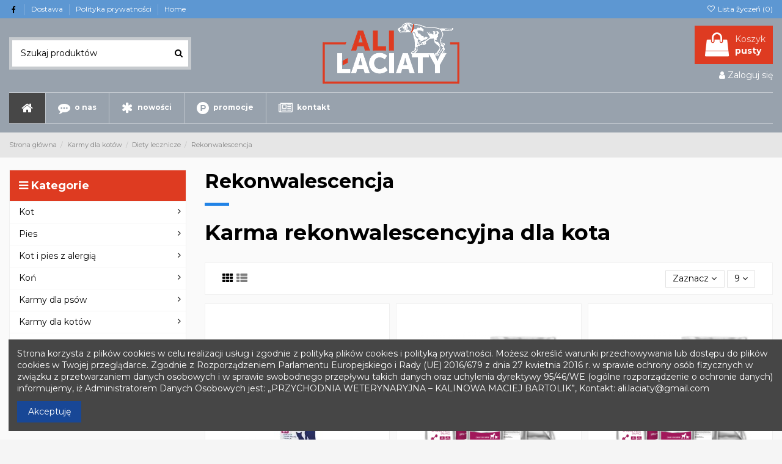

--- FILE ---
content_type: text/html; charset=utf-8
request_url: https://www.alilaciaty.pl/karma-dla-kota/diety-lecznicze-dla-kota/karmy-rekonwalescencja-kota/
body_size: 20659
content:
<!doctype html>
<html lang="pl">

<head>
    
        
  <meta charset="utf-8">


  <meta http-equiv="x-ua-compatible" content="ie=edge">



  


  


  <title>Karma rekonwalescencyjna dla kota – AliLaciaty.pl</title>
  
    
  
  <meta name="description" content="Karma rekonwalescencyjna dla kota">
  <meta name="keywords" content="">
    
                                        <link rel="canonical" href="https://www.alilaciaty.pl/karma-dla-kota/diety-lecznicze-dla-kota/karmy-rekonwalescencja-kota/">
                        

  
      



    <meta property="og:title" content="Karma rekonwalescencyjna dla kota – AliLaciaty.pl"/>
    <meta property="og:url" content="https://www.alilaciaty.pl/karma-dla-kota/diety-lecznicze-dla-kota/karmy-rekonwalescencja-kota/"/>
    <meta property="og:site_name" content="Ali Łaciaty Sklep Weterynaryjny. Przychodnia Weterynaryjna-Kalinowa Maciej Bartolik"/>
    <meta property="og:description" content="Karma rekonwalescencyjna dla kota">
    <meta property="og:type" content="website">



            
          <meta property="og:image" content="https://www.alilaciaty.pl/img/alilaciaty-sklep-zoologiczny-logo-1532011224.jpg" />
    
    





      <meta name="viewport" content="initial-scale=1,user-scalable=no,maximum-scale=1,width=device-width">
  




  <link rel="icon" type="image/vnd.microsoft.icon" href="https://www.alilaciaty.pl/img/favicon.ico?1547033243">
  <link rel="shortcut icon" type="image/x-icon" href="https://www.alilaciaty.pl/img/favicon.ico?1547033243">
    


<script type="application/ld+json">

{
"@context": "https://schema.org",
"@type": "Organization",
"url": "https://www.alilaciaty.pl/",
"name": "Ali Łaciaty Sklep Weterynaryjny. Przychodnia Weterynaryjna-Kalinowa Maciej Bartolik",
"logo": "https://www.alilaciaty.pl/img/alilaciaty-sklep-zoologiczny-logo-1532011224.jpg",
"@id": "#store-organization"
}

</script>




    <link rel="stylesheet" href="https://ruch-osm.sysadvisors.pl/widget.css" type="text/css" media="all">
  <link rel="stylesheet" href="https://www.alilaciaty.pl/modules/ruch/views/css/ruch.css" type="text/css" media="all">
  <link rel="stylesheet" href="https://www.alilaciaty.pl/themes/warehouse/assets/cache/theme-377740301.css" type="text/css" media="all">




<link rel="preload" as="font"
      href="/themes/warehouse/assets/css/font-awesome/fonts/fontawesome-webfont.woff?v=4.7.0"
      type="font/woff" crossorigin="anonymous">
<link rel="preload" as="font"
      href="/themes/warehouse/assets/css/font-awesome/fonts/fontawesome-webfont.woff2?v=4.7.0"
      type="font/woff2" crossorigin="anonymous">

<link  rel="preload stylesheet"  as="style" href="/themes/warehouse/assets/css/font-awesome/css/font-awesome-preload.css"
       type="text/css" crossorigin="anonymous">





  

  <script>
        var cvgajax = "https:\/\/www.alilaciaty.pl\/module\/pmcvg\/myconsents";
        var elementorFrontendConfig = {"isEditMode":"","stretchedSectionContainer":"","instagramToken":false,"is_rtl":false};
        var iqitTheme = {"rm_sticky":"0","rm_breakpoint":0,"op_preloader":"0","cart_style":"floating","cart_confirmation":"open","h_layout":"1","f_fixed":"1","f_layout":"5","h_absolute":"0","h_sticky":"menu","hw_width":"inherit","hm_submenu_width":"fullwidth-background","h_search_type":"full","pl_lazyload":true,"pl_infinity":false,"pl_rollover":true,"pl_crsl_autoplay":false,"pl_slider_ld":3,"pl_slider_d":3,"pl_slider_t":2,"pl_slider_p":1,"pp_thumbs":"left","pp_zoom":"inner","pp_image_layout":"carousel","pp_tabs":"section","pl_grid_qty":true};
        var iqitcompare = {"nbProducts":0};
        var iqitcountdown_days = "d.";
        var iqitextendedproduct = {"speed":"70"};
        var iqitmegamenu = {"sticky":"false","containerSelector":"#wrapper > .container"};
        var iqitreviews = [];
        var iqitwishlist = {"nbProducts":0};
        var prestashop = {"cart":{"products":[],"totals":{"total":{"type":"total","label":"Razem","amount":0,"value":"0,00\u00a0z\u0142"},"total_including_tax":{"type":"total","label":"Suma (brutto)","amount":0,"value":"0,00\u00a0z\u0142"},"total_excluding_tax":{"type":"total","label":"Suma (netto)","amount":0,"value":"0,00\u00a0z\u0142"}},"subtotals":{"products":{"type":"products","label":"Produkty","amount":0,"value":"0,00\u00a0z\u0142"},"discounts":null,"shipping":{"type":"shipping","label":"Wysy\u0142ka","amount":0,"value":""},"tax":null},"products_count":0,"summary_string":"0 sztuk","vouchers":{"allowed":1,"added":[]},"discounts":[],"minimalPurchase":0,"minimalPurchaseRequired":""},"currency":{"name":"Z\u0142oty polski","iso_code":"PLN","iso_code_num":"985","sign":"z\u0142"},"customer":{"lastname":null,"firstname":null,"email":null,"birthday":null,"newsletter":null,"newsletter_date_add":null,"optin":null,"website":null,"company":null,"siret":null,"ape":null,"is_logged":false,"gender":{"type":null,"name":null},"addresses":[]},"language":{"name":"Polski (Polish)","iso_code":"pl","locale":"pl-PL","language_code":"pl","is_rtl":"0","date_format_lite":"Y-m-d","date_format_full":"Y-m-d H:i:s","id":1},"page":{"title":"","canonical":"https:\/\/www.alilaciaty.pl\/karma-dla-kota\/diety-lecznicze-dla-kota\/karmy-rekonwalescencja-kota\/","meta":{"title":"Karma rekonwalescencyjna dla kota \u2013 AliLaciaty.pl","description":"Karma rekonwalescencyjna dla kota","keywords":"","robots":"index"},"page_name":"category","body_classes":{"lang-pl":true,"lang-rtl":false,"country-PL":true,"currency-PLN":true,"layout-left-column":true,"page-category":true,"tax-display-enabled":true,"category-id-158":true,"category-Rekonwalescencja":true,"category-id-parent-144":true,"category-depth-level-4":true},"admin_notifications":[]},"shop":{"name":"Ali \u0141aciaty Sklep Weterynaryjny. Przychodnia Weterynaryjna-Kalinowa Maciej Bartolik","logo":"https:\/\/www.alilaciaty.pl\/img\/alilaciaty-sklep-zoologiczny-logo-1532011224.jpg","stores_icon":"https:\/\/www.alilaciaty.pl\/img\/logo_stores.png","favicon":"https:\/\/www.alilaciaty.pl\/img\/favicon.ico"},"urls":{"base_url":"https:\/\/www.alilaciaty.pl\/","current_url":"https:\/\/www.alilaciaty.pl\/karma-dla-kota\/diety-lecznicze-dla-kota\/karmy-rekonwalescencja-kota\/","shop_domain_url":"https:\/\/www.alilaciaty.pl","img_ps_url":"https:\/\/www.alilaciaty.pl\/img\/","img_cat_url":"https:\/\/www.alilaciaty.pl\/img\/c\/","img_lang_url":"https:\/\/www.alilaciaty.pl\/img\/l\/","img_prod_url":"https:\/\/www.alilaciaty.pl\/img\/p\/","img_manu_url":"https:\/\/www.alilaciaty.pl\/img\/m\/","img_sup_url":"https:\/\/www.alilaciaty.pl\/img\/su\/","img_ship_url":"https:\/\/www.alilaciaty.pl\/img\/s\/","img_store_url":"https:\/\/www.alilaciaty.pl\/img\/st\/","img_col_url":"https:\/\/www.alilaciaty.pl\/img\/co\/","img_url":"https:\/\/www.alilaciaty.pl\/themes\/warehouse\/assets\/img\/","css_url":"https:\/\/www.alilaciaty.pl\/themes\/warehouse\/assets\/css\/","js_url":"https:\/\/www.alilaciaty.pl\/themes\/warehouse\/assets\/js\/","pic_url":"https:\/\/www.alilaciaty.pl\/upload\/","pages":{"address":"https:\/\/www.alilaciaty.pl\/adres","addresses":"https:\/\/www.alilaciaty.pl\/adresy","authentication":"https:\/\/www.alilaciaty.pl\/logowanie","cart":"https:\/\/www.alilaciaty.pl\/koszyk","category":"https:\/\/www.alilaciaty.pl\/index.php?controller=category","cms":"https:\/\/www.alilaciaty.pl\/index.php?controller=cms","contact":"https:\/\/www.alilaciaty.pl\/kontakt","discount":"https:\/\/www.alilaciaty.pl\/rabaty","guest_tracking":"https:\/\/www.alilaciaty.pl\/sledzenie-zamowien-gosci","history":"https:\/\/www.alilaciaty.pl\/historia-zamowien","identity":"https:\/\/www.alilaciaty.pl\/dane-osobiste","index":"https:\/\/www.alilaciaty.pl\/","my_account":"https:\/\/www.alilaciaty.pl\/moje-konto","order_confirmation":"https:\/\/www.alilaciaty.pl\/potwierdzenie-zamowienia","order_detail":"https:\/\/www.alilaciaty.pl\/index.php?controller=order-detail","order_follow":"https:\/\/www.alilaciaty.pl\/sledzenie-zamowienia","order":"https:\/\/www.alilaciaty.pl\/zam\u00f3wienie","order_return":"https:\/\/www.alilaciaty.pl\/index.php?controller=order-return","order_slip":"https:\/\/www.alilaciaty.pl\/potwierdzenie-zwrotu","pagenotfound":"https:\/\/www.alilaciaty.pl\/nie-znaleziono-strony","password":"https:\/\/www.alilaciaty.pl\/odzyskiwanie-hasla","pdf_invoice":"https:\/\/www.alilaciaty.pl\/index.php?controller=pdf-invoice","pdf_order_return":"https:\/\/www.alilaciaty.pl\/index.php?controller=pdf-order-return","pdf_order_slip":"https:\/\/www.alilaciaty.pl\/index.php?controller=pdf-order-slip","prices_drop":"https:\/\/www.alilaciaty.pl\/promocje","product":"https:\/\/www.alilaciaty.pl\/index.php?controller=product","search":"https:\/\/www.alilaciaty.pl\/szukaj","sitemap":"https:\/\/www.alilaciaty.pl\/Mapa strony","stores":"https:\/\/www.alilaciaty.pl\/nasze-sklepy","supplier":"https:\/\/www.alilaciaty.pl\/dostawcy","register":"https:\/\/www.alilaciaty.pl\/logowanie?create_account=1","order_login":"https:\/\/www.alilaciaty.pl\/zam\u00f3wienie?login=1"},"alternative_langs":[],"theme_assets":"\/themes\/warehouse\/assets\/","actions":{"logout":"https:\/\/www.alilaciaty.pl\/?mylogout="},"no_picture_image":{"bySize":{"small_default":{"url":"https:\/\/www.alilaciaty.pl\/img\/p\/pl-default-small_default.jpg","width":98,"height":127},"cart_default":{"url":"https:\/\/www.alilaciaty.pl\/img\/p\/pl-default-cart_default.jpg","width":125,"height":162},"home_default":{"url":"https:\/\/www.alilaciaty.pl\/img\/p\/pl-default-home_default.jpg","width":236,"height":305},"large_default":{"url":"https:\/\/www.alilaciaty.pl\/img\/p\/pl-default-large_default.jpg","width":381,"height":492},"medium_default":{"url":"https:\/\/www.alilaciaty.pl\/img\/p\/pl-default-medium_default.jpg","width":452,"height":584},"thickbox_default":{"url":"https:\/\/www.alilaciaty.pl\/img\/p\/pl-default-thickbox_default.jpg","width":1100,"height":1422}},"small":{"url":"https:\/\/www.alilaciaty.pl\/img\/p\/pl-default-small_default.jpg","width":98,"height":127},"medium":{"url":"https:\/\/www.alilaciaty.pl\/img\/p\/pl-default-large_default.jpg","width":381,"height":492},"large":{"url":"https:\/\/www.alilaciaty.pl\/img\/p\/pl-default-thickbox_default.jpg","width":1100,"height":1422},"legend":""}},"configuration":{"display_taxes_label":true,"display_prices_tax_incl":true,"is_catalog":false,"show_prices":true,"opt_in":{"partner":true},"quantity_discount":{"type":"price","label":"Cena jednostkowa"},"voucher_enabled":1,"return_enabled":0},"field_required":[],"breadcrumb":{"links":[{"title":"Strona g\u0142\u00f3wna","url":"https:\/\/www.alilaciaty.pl\/"},{"title":"Karmy dla kot\u00f3w","url":"https:\/\/www.alilaciaty.pl\/karma-dla-kota\/"},{"title":"Diety lecznicze","url":"https:\/\/www.alilaciaty.pl\/karma-dla-kota\/diety-lecznicze-dla-kota\/"},{"title":"Rekonwalescencja","url":"https:\/\/www.alilaciaty.pl\/karma-dla-kota\/diety-lecznicze-dla-kota\/karmy-rekonwalescencja-kota\/"}],"count":4},"link":{"protocol_link":"https:\/\/","protocol_content":"https:\/\/"},"time":1768798195,"static_token":"1ab140168ee33127ad7dc3a9a2fa9001","token":"cf16ea8f4d5da4f0147e8c2695c3d4d8","debug":false};
        var psemailsubscription_subscription = "https:\/\/www.alilaciaty.pl\/module\/ps_emailsubscription\/subscription";
      </script>



  <!-- Orlen-hookHeader category -->


    
    
    </head>

<body id="category" class="lang-pl country-pl currency-pln layout-left-column page-category tax-display-enabled category-id-158 category-rekonwalescencja category-id-parent-144 category-depth-level-4 body-desktop-header-style-w-1"><noscript><iframe src="https://www.googletagmanager.com/ns.html?id=GTM-W56NGRM" height="0" width="0" style="display:none;visibility:hidden"></iframe></noscript>


    




    


<main id="main-page-content"  >
    
            

    <header id="header" class="desktop-header-style-w-1">
        
            
  <div class="header-banner">
    
  </div>




            <nav class="header-nav">
        <div class="container">
    
        <div class="row justify-content-between">
            <div class="col col-auto col-md left-nav">
                 <div class="d-inline-block"> 

<ul class="social-links _topbar" itemscope itemtype="https://schema.org/Organization" itemid="#store-organization">
    <li class="facebook"><a itemprop="sameAs" href="https://www.facebook.com/alilaciaty/?ref=bookmarks" target="_blank" rel="noreferrer noopener"><i class="fa fa-facebook fa-fw" aria-hidden="true"></i></a></li>              </ul>

 </div>                             <div class="block-iqitlinksmanager block-iqitlinksmanager-2 block-links-inline d-inline-block">
            <ul>
                                                            <li>
                            <a
                                    href="https://www.alilaciaty.pl/info/dostawa.html"
                                    title="Zasady dostawy w naszym sklepie"                                                                >
                                Dostawa
                            </a>
                        </li>
                                                                                <li>
                            <a
                                    href="https://www.alilaciaty.pl/info/polityka-prywatnosci.html"
                                    title="Polityka prywatności"                                                                >
                                Polityka prywatności
                            </a>
                        </li>
                                                                                <li>
                            <a
                                    href="https://www.alilaciaty.pl"
                                                                                                    >
                                Home
                            </a>
                        </li>
                                                </ul>
        </div>
    
            </div>
            <div class="col col-auto center-nav text-center">
                
             </div>
            <div class="col col-auto col-md right-nav text-right">
                <div class="d-inline-block">
    <a href="//www.alilaciaty.pl/module/iqitwishlist/view">
        <i class="fa fa-heart-o fa-fw" aria-hidden="true"></i> Lista życzeń (<span
                id="iqitwishlist-nb"></span>)
    </a>
</div>

             </div>
        </div>

                        </div>
            </nav>
        



<div id="desktop-header" class="desktop-header-style-1">
    
            
<div class="header-top">
    <div id="desktop-header-container" class="container">
        <div class="row align-items-center">
                            <div class="col col-header-left">
                                        <!-- Block search module TOP -->

<!-- Block search module TOP -->
<div id="search_widget" class="search-widget" data-search-controller-url="https://www.alilaciaty.pl/module/iqitsearch/searchiqit">
    <form method="get" action="https://www.alilaciaty.pl/module/iqitsearch/searchiqit">
        <div class="input-group">
            <input type="text" name="s" value="" data-all-text="Pokaż wszystkie"
                   data-blog-text="Blog post"
                   data-product-text="Product"
                   data-brands-text="Marka"
                   placeholder="Szukaj produktów" class="form-control form-search-control" />
            <button type="submit" class="search-btn">
                <i class="fa fa-search"></i>
            </button>
        </div>
    </form>
</div>
<!-- /Block search module TOP -->

<!-- /Block search module TOP -->


                    
                </div>
                <div class="col col-header-center text-center">
                    <div id="desktop_logo">
                        <a href="https://www.alilaciaty.pl/">
                            <img class="logo img-fluid"
                                 src="https://www.alilaciaty.pl/img/alilaciaty-sklep-zoologiczny-logo-1532011224.jpg"                                  alt="Ali Łaciaty Sklep Weterynaryjny. Przychodnia Weterynaryjna-Kalinowa Maciej Bartolik">
                        </a>
                    </div>
                    
                </div>
                        <div class="col  col-header-right text-right">
                                    
                                            <div id="ps-shoppingcart-wrapper">
    <div id="ps-shoppingcart"
         class="header-cart-default ps-shoppingcart dropdown">
         <div id="blockcart" class="blockcart cart-preview"
         data-refresh-url="//www.alilaciaty.pl/module/ps_shoppingcart/ajax">
        <a id="cart-toogle" class="cart-toogle header-btn header-cart-btn" data-toggle="dropdown" data-display="static">
            <i class="fa fa-shopping-bag fa-fw icon" aria-hidden="true"><span class="cart-products-count-btn  d-none">0</span></i>
            <span class="info-wrapper">
            <span class="title">Koszyk</span>
            <span class="cart-toggle-details">
            <span class="text-faded cart-separator"> / </span>
                            pusty
                        </span>
            </span>
        </a>
        <div id="_desktop_blockcart-content" class="dropdown-menu-custom dropdown-menu">
    <div id="blockcart-content" class="blockcart-content" >
        <div class="cart-title">
            <span class="modal-title">Twój koszyk</span>
            <button type="button" id="js-cart-close" class="close">
                <span>×</span>
            </button>
            <hr>
        </div>
                    <span class="no-items">W koszyku nie ma jeszcze produktów</span>
            </div>
</div> </div>




    </div>
</div>

                                        
                
                <div id="user_info">
            <a
                href="https://www.alilaciaty.pl/moje-konto"
                title="Zaloguj się do swojego konta klienta"
                rel="nofollow"
        ><i class="fa fa-user" aria-hidden="true"></i>
            <span>Zaloguj się</span>
        </a>
    </div>


                
            </div>
            <div class="col-12">
                <div class="row">
                    
                </div>
            </div>
        </div>
    </div>
</div>
<div class="container iqit-megamenu-container">	<div id="iqitmegamenu-wrapper" class="iqitmegamenu-wrapper iqitmegamenu-all">
		<div class="container container-iqitmegamenu">
		<div id="iqitmegamenu-horizontal" class="iqitmegamenu  clearfix" role="navigation">

								
				<nav id="cbp-hrmenu" class="cbp-hrmenu cbp-horizontal cbp-hrsub-narrow">
					<ul>
												<li id="cbp-hrmenu-tab-1" class="cbp-hrmenu-tab cbp-hrmenu-tab-1 cbp-onlyicon ">
	<a href="https://www.alilaciaty.pl/" class="nav-link" >

								<span class="cbp-tab-title"> <i class="icon fa fa-home cbp-mainlink-icon"></i>
								</span>
														</a>
													</li>
												<li id="cbp-hrmenu-tab-10" class="cbp-hrmenu-tab cbp-hrmenu-tab-10 ">
	<a href="https://www.alilaciaty.pl/info/o-nas.html" class="nav-link" >

								<span class="cbp-tab-title"> <i class="icon fa fa-commenting cbp-mainlink-icon"></i>
								o nas</span>
														</a>
													</li>
												<li id="cbp-hrmenu-tab-11" class="cbp-hrmenu-tab cbp-hrmenu-tab-11 ">
	<a href="/nowe-produkty" class="nav-link" >

								<span class="cbp-tab-title"> <i class="icon fa fa-asterisk cbp-mainlink-icon"></i>
								nowości</span>
														</a>
													</li>
												<li id="cbp-hrmenu-tab-12" class="cbp-hrmenu-tab cbp-hrmenu-tab-12 ">
	<a href="/promocje" class="nav-link" >

								<span class="cbp-tab-title"> <i class="icon fa fa-product-hunt cbp-mainlink-icon"></i>
								promocje</span>
														</a>
													</li>
												<li id="cbp-hrmenu-tab-2" class="cbp-hrmenu-tab cbp-hrmenu-tab-2 ">
	<a href="/kontakt" class="nav-link" >

								<span class="cbp-tab-title"> <i class="icon fa fa-newspaper-o cbp-mainlink-icon"></i>
								kontakt</span>
														</a>
													</li>
											</ul>
				</nav>
		</div>
		</div>
		<div id="sticky-cart-wrapper"></div>
	</div>

<div id="_desktop_iqitmegamenu-mobile">
	<div id="iqitmegamenu-mobile">
		
		<ul>
		



	
	<li><a  href="https://www.alilaciaty.pl/" >Strona główna</a></li><li><span class="mm-expand"><i class="fa fa-angle-down expand-icon" aria-hidden="true"></i><i class="fa fa-angle-up close-icon" aria-hidden="true"></i></span><a  href="https://www.alilaciaty.pl/kot/" >Kot</a>
	<ul><li><span class="mm-expand"><i class="fa fa-angle-down expand-icon" aria-hidden="true"></i><i class="fa fa-angle-up close-icon" aria-hidden="true"></i></span><a  href="https://www.alilaciaty.pl/kot/suplementy-dla-kota/" >Suplementy dla kota</a>
	<ul><li><a  href="https://www.alilaciaty.pl/kot/suplementy-dla-kota/watroba-kota/" >Wątroba kota</a></li><li><a  href="https://www.alilaciaty.pl/kot/suplementy-dla-kota/nerki-kota/" >Nerki kota</a></li><li><a  href="https://www.alilaciaty.pl/kot/suplementy-dla-kota/serce-i-uklad-oddechowy-kota/" >Serce i układ oddechowy kota</a></li><li><a  href="https://www.alilaciaty.pl/kot/suplementy-dla-kota/odpornosc-kotow/" >Odporność kotów</a></li><li><a  href="https://www.alilaciaty.pl/kot/suplementy-dla-kota/skora-kota/" >Skóra kota</a></li><li><a  href="https://www.alilaciaty.pl/kot/suplementy-dla-kota/przewod-pokarmowy-kota/" >Przewód pokarmowy kota</a></li><li><a  href="https://www.alilaciaty.pl/kot/suplementy-dla-kota/uklad-moczowy-kota/" >Układ moczowy kota</a></li><li><a  href="https://www.alilaciaty.pl/kot/suplementy-dla-kota/stawy-i-miesnie-kota/" >Stawy i mięśnie kota</a></li><li><a  href="https://www.alilaciaty.pl/kot/suplementy-dla-kota/srodki-uspokajajace-dla-kota/" >Terapia stresu</a></li><li><a  href="https://www.alilaciaty.pl/kot/suplementy-dla-kota/rekonwalescencja-kota/" >Rekonwalescencja kota</a></li><li><a  href="https://www.alilaciaty.pl/kot/suplementy-dla-kota/usuwanie-kul-wlosowych-/" >Usuwanie kul włosowych</a></li></ul></li><li><span class="mm-expand"><i class="fa fa-angle-down expand-icon" aria-hidden="true"></i><i class="fa fa-angle-up close-icon" aria-hidden="true"></i></span><a  href="https://www.alilaciaty.pl/kot/higiena-i-pielegnacja-kota/" >Higiena i pielęgnacja kota</a>
	<ul><li><a  href="https://www.alilaciaty.pl/kot/higiena-i-pielegnacja-kota/higiena-jamy-ustnej-kota/" >Higiena jamy ustnej kota</a></li><li><a  href="https://www.alilaciaty.pl/kot/higiena-i-pielegnacja-kota/higiena-oczu-kota/" >Higiena oczu kota</a></li><li><a  href="https://www.alilaciaty.pl/kot/higiena-i-pielegnacja-kota/higiena-uszu-kota/" >Higiena uszu kota</a></li><li><a  href="https://www.alilaciaty.pl/kot/higiena-i-pielegnacja-kota/higiena-faldow-skornych-kota/" >Higiena fałdów skórnych</a></li><li><a  href="https://www.alilaciaty.pl/kot/higiena-i-pielegnacja-kota/krople-na-skore-dla-kota/" >Krople na skórę dla kota</a></li><li><a  href="https://www.alilaciaty.pl/kot/higiena-i-pielegnacja-kota/szampony-dla-kota/" >Szampony dla kota</a></li><li><a  href="https://www.alilaciaty.pl/kot/higiena-i-pielegnacja-kota/odzywki-nawilzanie-skory-kota/" >Odżywki i nawilżanie skóry</a></li><li><a  href="https://www.alilaciaty.pl/kot/higiena-i-pielegnacja-kota/neutralizatory-zapachow-kota/" >Neutralizatory zapachów</a></li><li><a  href="https://www.alilaciaty.pl/kot/higiena-i-pielegnacja-kota/odkazanie-skory/" >Odkażanie skóry</a></li></ul></li><li><span class="mm-expand"><i class="fa fa-angle-down expand-icon" aria-hidden="true"></i><i class="fa fa-angle-up close-icon" aria-hidden="true"></i></span><a  href="https://www.alilaciaty.pl/kot/po-zabiegach-chirurgicznych/" >Po zabiegach chirurgicznych</a>
	<ul><li><a  href="https://www.alilaciaty.pl/kot/po-zabiegach-chirurgicznych/gojenie-ran-u-kota/" >Gojenie ran</a></li><li><a  href="https://www.alilaciaty.pl/kot/po-zabiegach-chirurgicznych/opatrunki-dla-kota/" >Opatrunki</a></li><li><a  href="https://www.alilaciaty.pl/kot/po-zabiegach-chirurgicznych/ubranka-pooperacyjne-dla-kota/" >Ubranka pooperacyjne</a></li><li><a  href="https://www.alilaciaty.pl/kot/po-zabiegach-chirurgicznych/ochraniacze-konczyn-dla-kota/" >Ochraniacze kończyn</a></li><li><a  href="https://www.alilaciaty.pl/kot/po-zabiegach-chirurgicznych/kolnierze-pooperacyjne-dla-kota/" >Kołnierze pooperacyjne</a></li><li><a  href="https://www.alilaciaty.pl/kot/po-zabiegach-chirurgicznych/diety-odzywki-dla-kota/" >Diety i odżywki</a></li></ul></li><li><span class="mm-expand"><i class="fa fa-angle-down expand-icon" aria-hidden="true"></i><i class="fa fa-angle-up close-icon" aria-hidden="true"></i></span><a  href="https://www.alilaciaty.pl/kot/dla-kociat/" >Dla kociąt</a>
	<ul><li><a  href="https://www.alilaciaty.pl/kot/dla-kociat/witaminy-dla-kociat/" >Witaminy dla kociąt</a></li><li><a  href="https://www.alilaciaty.pl/kot/dla-kociat/l-lizyna-dla-kociat/" >L-lizyna</a></li><li><a  href="https://www.alilaciaty.pl/kot/dla-kociat/karmy-dla-kociat/" >Karmy dla kociąt</a></li><li><a  href="https://www.alilaciaty.pl/kot/dla-kociat/szampony-dla-kociat/" >Szampony dla kociąt</a></li><li><a  href="https://www.alilaciaty.pl/kot/dla-kociat/akcesoria-dla-kociat/" >Akcesoria dla kociąt</a></li></ul></li></ul></li><li><span class="mm-expand"><i class="fa fa-angle-down expand-icon" aria-hidden="true"></i><i class="fa fa-angle-up close-icon" aria-hidden="true"></i></span><a  href="https://www.alilaciaty.pl/pies/" >Pies</a>
	<ul><li><span class="mm-expand"><i class="fa fa-angle-down expand-icon" aria-hidden="true"></i><i class="fa fa-angle-up close-icon" aria-hidden="true"></i></span><a  href="https://www.alilaciaty.pl/pies/suplementy-dla-psa/" >Suplementy dla psa</a>
	<ul><li><a  href="https://www.alilaciaty.pl/pies/suplementy-dla-psa/odpornosc-psa/" >Odporność psa</a></li><li><a  href="https://www.alilaciaty.pl/pies/suplementy-dla-psa/skora-psa/" >Skóra psa</a></li><li><a  href="https://www.alilaciaty.pl/pies/suplementy-dla-psa/przewod-pokarmowy-psa/" >Przewód pokarmowy psa</a></li><li><a  href="https://www.alilaciaty.pl/pies/suplementy-dla-psa/watroba-psa/" >Wątroba</a></li><li><a  href="https://www.alilaciaty.pl/pies/suplementy-dla-psa/nerki-psa/" >Nerki</a></li><li><a  href="https://www.alilaciaty.pl/pies/suplementy-dla-psa/uklad-moczowy-psa/" >Układ moczowy psa</a></li><li><a  href="https://www.alilaciaty.pl/pies/suplementy-dla-psa/stawy-miesnie-psa/" >Stawy i mięśnie</a></li><li><a  href="https://www.alilaciaty.pl/pies/suplementy-dla-psa/serce-i-uklad-oddechowy-psa/" >Serce i układ oddechowy psa</a></li><li><a  href="https://www.alilaciaty.pl/pies/suplementy-dla-psa/srodki-uspokajajace-dla-psa/" >Terapia stresu</a></li><li><a  href="https://www.alilaciaty.pl/pies/suplementy-dla-psa/rekonwalescencja-psa/" >Rekonwalescencja</a></li></ul></li><li><span class="mm-expand"><i class="fa fa-angle-down expand-icon" aria-hidden="true"></i><i class="fa fa-angle-up close-icon" aria-hidden="true"></i></span><a  href="https://www.alilaciaty.pl/pies/higiena-i-pielegnacja-psa/" >Higiena i pielęgnacja psa</a>
	<ul><li><a  href="https://www.alilaciaty.pl/pies/higiena-i-pielegnacja-psa/higiena-jamy-ustnej-psa/" >Higiena jamy ustnej psa</a></li><li><a  href="https://www.alilaciaty.pl/pies/higiena-i-pielegnacja-psa/higiena-oczu-psa/" >Higiena oczu psa</a></li><li><a  href="https://www.alilaciaty.pl/pies/higiena-i-pielegnacja-psa/higiena-uszu-psa/" >Higiena uszu psa</a></li><li><a  href="https://www.alilaciaty.pl/pies/higiena-i-pielegnacja-psa/higiena-faldow-skornych-psa/" >Higiena fałdów skórnych</a></li><li><a  href="https://www.alilaciaty.pl/pies/higiena-i-pielegnacja-psa/krople-na-skore-dla-psa/" >Krople na skórę dla psa</a></li><li><a  href="https://www.alilaciaty.pl/pies/higiena-i-pielegnacja-psa/pielegnacja-lap-u-psa/" >Pielęgnacja łap u psa</a></li><li><a  href="https://www.alilaciaty.pl/pies/higiena-i-pielegnacja-psa/szampony-dla-psa/" >Szampony dla psa</a></li><li><a  href="https://www.alilaciaty.pl/pies/higiena-i-pielegnacja-psa/odzywki-nawilzanie-skory-psa/" >Odżywki i nawilżanie skóry</a></li><li><a  href="https://www.alilaciaty.pl/pies/higiena-i-pielegnacja-psa/neutralizatory-zapachow-psa/" >Neutralizatory zapachów</a></li><li><a  href="https://www.alilaciaty.pl/pies/higiena-i-pielegnacja-psa/odkazanie-skory-1/" >Odkażanie skóry</a></li></ul></li><li><span class="mm-expand"><i class="fa fa-angle-down expand-icon" aria-hidden="true"></i><i class="fa fa-angle-up close-icon" aria-hidden="true"></i></span><a  href="https://www.alilaciaty.pl/pies/po-zabiegach-chirurgicznych-psa/" >Po zabiegach chirurgicznych</a>
	<ul><li><a  href="https://www.alilaciaty.pl/pies/po-zabiegach-chirurgicznych-psa/gojenie-ran-u-psa/" >Gojenie ran</a></li><li><a  href="https://www.alilaciaty.pl/pies/po-zabiegach-chirurgicznych-psa/opatrunki-dla-psa/" >Opatrunki</a></li><li><a  href="https://www.alilaciaty.pl/pies/po-zabiegach-chirurgicznych-psa/ochrona-lap-psa/" >Ochrona łap</a></li><li><a  href="https://www.alilaciaty.pl/pies/po-zabiegach-chirurgicznych-psa/diety-odzywki-dla-psa/" >Diety i odżywki</a></li></ul></li><li><span class="mm-expand"><i class="fa fa-angle-down expand-icon" aria-hidden="true"></i><i class="fa fa-angle-up close-icon" aria-hidden="true"></i></span><a  href="https://www.alilaciaty.pl/pies/dla-starszego-psa/" >Dla starszego psa</a>
	<ul><li><a  href="https://www.alilaciaty.pl/pies/dla-starszego-psa/witaminy-dla-psa/" >Witaminy dla psa</a></li><li><a  href="https://www.alilaciaty.pl/pies/dla-starszego-psa/stawy-miesnie-dla-psa-seniora/" >Stawy i mięśnie</a></li><li><a  href="https://www.alilaciaty.pl/pies/dla-starszego-psa/karmy-dla-psa/" >Karmy dla psa</a></li></ul></li><li><span class="mm-expand"><i class="fa fa-angle-down expand-icon" aria-hidden="true"></i><i class="fa fa-angle-up close-icon" aria-hidden="true"></i></span><a  href="https://www.alilaciaty.pl/pies/dla-szczeniaka/" >Dla szczeniaka</a>
	<ul><li><a  href="https://www.alilaciaty.pl/pies/dla-szczeniaka/witaminy-dla-szczeniat/" >Witaminy dla  szczeniąt</a></li><li><a  href="https://www.alilaciaty.pl/pies/dla-szczeniaka/karmy-dla-szczeniat/" >Karmy dla szczeniąt</a></li><li><a  href="https://www.alilaciaty.pl/pies/dla-szczeniaka/akcesoria-dla-szczeniat/" >Akcesoria dla szczeniąt</a></li><li><a  href="https://www.alilaciaty.pl/pies/dla-szczeniaka/szampony-dla-szczeniat/" >Szampony dla szczeniąt</a></li></ul></li></ul></li><li><span class="mm-expand"><i class="fa fa-angle-down expand-icon" aria-hidden="true"></i><i class="fa fa-angle-up close-icon" aria-hidden="true"></i></span><a  href="https://www.alilaciaty.pl/alergia-pies-kot/" >Kot i pies z alergią</a>
	<ul><li><span class="mm-expand"><i class="fa fa-angle-down expand-icon" aria-hidden="true"></i><i class="fa fa-angle-up close-icon" aria-hidden="true"></i></span><a  href="https://www.alilaciaty.pl/alergia-pies-kot/higiena-pielegnacja/" >Higiena i pielęgnacja</a>
	<ul><li><a  href="https://www.alilaciaty.pl/alergia-pies-kot/higiena-pielegnacja/higiena-faldow-skornych/" >Higiena fałdów skórnych</a></li><li><a  href="https://www.alilaciaty.pl/alergia-pies-kot/higiena-pielegnacja/higiena-uszu-alergia/" >Higiena uszu</a></li><li><a  href="https://www.alilaciaty.pl/alergia-pies-kot/higiena-pielegnacja/higiena-oczu-alergia/" >Higiena oczu</a></li><li><a  href="https://www.alilaciaty.pl/alergia-pies-kot/higiena-pielegnacja/krople-na-skore/" >Krople na skórę</a></li><li><a  href="https://www.alilaciaty.pl/alergia-pies-kot/higiena-pielegnacja/szampony/" >Szampony</a></li><li><a  href="https://www.alilaciaty.pl/alergia-pies-kot/higiena-pielegnacja/odzywki-nawilzanie-skory/" >Odżywki i nawilżanie skóry</a></li><li><a  href="https://www.alilaciaty.pl/alergia-pies-kot/higiena-pielegnacja/preparaty-przeciwswiadowe/" >Przeciwświądowe</a></li><li><a  href="https://www.alilaciaty.pl/alergia-pies-kot/higiena-pielegnacja/higiena-lap/" >Higiena łap</a></li><li><a  href="https://www.alilaciaty.pl/alergia-pies-kot/higiena-pielegnacja/odkazanie-skory-2/" >Odkażanie skóry</a></li></ul></li><li><span class="mm-expand"><i class="fa fa-angle-down expand-icon" aria-hidden="true"></i><i class="fa fa-angle-up close-icon" aria-hidden="true"></i></span><a  href="https://www.alilaciaty.pl/alergia-pies-kot/karma-hypoalergiczna/" >Diety hypoalergiczne</a>
	<ul><li><a  href="https://www.alilaciaty.pl/alergia-pies-kot/karma-hypoalergiczna/karma-mokra-alergia/" >Mokre</a></li><li><a  href="https://www.alilaciaty.pl/alergia-pies-kot/karma-hypoalergiczna/karma-sucha-alergia/" >Suche</a></li></ul></li><li><a  href="https://www.alilaciaty.pl/alergia-pies-kot/suplementy-dla-zwierzat-alergia/" >Suplementy</a></li><li><a  href="https://www.alilaciaty.pl/alergia-pies-kot/przysmaki-hypoalergiczne/" >Przysmaki hypoalergiczne</a></li></ul></li><li><span class="mm-expand"><i class="fa fa-angle-down expand-icon" aria-hidden="true"></i><i class="fa fa-angle-up close-icon" aria-hidden="true"></i></span><a  href="https://www.alilaciaty.pl/akcesoria/" >Akcesoria</a>
	<ul><li><a  href="https://www.alilaciaty.pl/akcesoria/neutralizatory-zapachow/" >Neutralizatory zapachów</a></li><li><a  href="https://www.alilaciaty.pl/akcesoria/inhalatory-dla-kotow/" >Inhalatory dla kotów</a></li><li><a  href="https://www.alilaciaty.pl/akcesoria/inhalatory-dla-psow/" >Inhalatory dla psów</a></li><li><a  href="https://www.alilaciaty.pl/akcesoria/opatrunki-samoprzylepne/" >Opatrunki samoprzylepne</a></li><li><a  href="https://www.alilaciaty.pl/akcesoria/buty-dla-psow/" >Buty dla psów</a></li><li><a  href="https://www.alilaciaty.pl/akcesoria/legowiska-dla-psow-i-kotow/" >Legowiska dla psów i kotów</a></li><li><a  href="https://www.alilaciaty.pl/akcesoria/kocyki-pledy/" >Kocyki, pledy</a></li><li><a  href="https://www.alilaciaty.pl/akcesoria/smycze/" >Smycze</a></li></ul></li><li><span class="mm-expand"><i class="fa fa-angle-down expand-icon" aria-hidden="true"></i><i class="fa fa-angle-up close-icon" aria-hidden="true"></i></span><a  href="https://www.alilaciaty.pl/kon/" >Koń</a>
	<ul><li><a  href="https://www.alilaciaty.pl/kon/pasza-dla-zrebiat/" >Źrebięta</a></li><li><a  href="https://www.alilaciaty.pl/kon/skora-kopyta-konia/" >Skóra i Kopyta</a></li><li><a  href="https://www.alilaciaty.pl/kon/przewod-pokarmowy-konia/" >Przewód pokarmowy</a></li><li><a  href="https://www.alilaciaty.pl/kon/energia-stawy-miesnie/" >Energia Stawy Mięśnie</a></li><li><a  href="https://www.alilaciaty.pl/kon/uklad-oddechowy-konia/" >Układ oddechowy</a></li><li><a  href="https://www.alilaciaty.pl/kon/terapia-stresu-u-konia/" >Terapia stresu u konia</a></li><li><a  href="https://www.alilaciaty.pl/kon/uzupelnienie-pasz-dla-konia/" >Uzupełnienie pasz</a></li><li><a  href="https://www.alilaciaty.pl/kon/rozrod-konia/" >Rozród</a></li></ul></li><li><span class="mm-expand"><i class="fa fa-angle-down expand-icon" aria-hidden="true"></i><i class="fa fa-angle-up close-icon" aria-hidden="true"></i></span><a  href="https://www.alilaciaty.pl/karma-dla-psa/" >Karmy dla psów</a>
	<ul><li><span class="mm-expand"><i class="fa fa-angle-down expand-icon" aria-hidden="true"></i><i class="fa fa-angle-up close-icon" aria-hidden="true"></i></span><a  href="https://www.alilaciaty.pl/karma-dla-psa/diety-lecznicze-dla-psa/" >Diety lecznicze</a>
	<ul><li><a  href="https://www.alilaciaty.pl/karma-dla-psa/diety-lecznicze-dla-psa/karma-dla-psa-cukrzyca/" >Cukrzyca</a></li><li><a  href="https://www.alilaciaty.pl/karma-dla-psa/diety-lecznicze-dla-psa/karma-odchudzajaca-dla-psa/" >Odchudzanie</a></li><li><a  href="https://www.alilaciaty.pl/karma-dla-psa/diety-lecznicze-dla-psa/karma-dla-psa-alergia/" >Alergia, nietolerancja pokarmowa</a></li><li><a  href="https://www.alilaciaty.pl/karma-dla-psa/diety-lecznicze-dla-psa/karmy-higiena-jamy-ustnej-psa/" >Higiena jamy ustnej</a></li><li><a  href="https://www.alilaciaty.pl/karma-dla-psa/diety-lecznicze-dla-psa/choroby-przewodu-pokarmowego-psa/" >Choroby przewodu pokarmowego</a></li><li><a  href="https://www.alilaciaty.pl/karma-dla-psa/diety-lecznicze-dla-psa/choroby-watroby-psa/" >Choroby wątroby</a></li><li><a  href="https://www.alilaciaty.pl/karma-dla-psa/diety-lecznicze-dla-psa/niewydolnosc-nerek-psa/" >Niewydolność nerek</a></li><li><a  href="https://www.alilaciaty.pl/karma-dla-psa/diety-lecznicze-dla-psa/choroby-drog-moczowych-psa/" >Choroby dróg moczowych</a></li><li><a  href="https://www.alilaciaty.pl/karma-dla-psa/diety-lecznicze-dla-psa/niewydolnosc-serca-psa/" >Niewydolność serca</a></li><li><a  href="https://www.alilaciaty.pl/karma-dla-psa/diety-lecznicze-dla-psa/karma-na-stawy-dla-psa/" >Choroby stawów</a></li><li><a  href="https://www.alilaciaty.pl/karma-dla-psa/diety-lecznicze-dla-psa/preparaty-uspokajajace-dla-psa/" >Terapia stresu</a></li><li><a  href="https://www.alilaciaty.pl/karma-dla-psa/diety-lecznicze-dla-psa/karmy-rekonwalescencja-psa/" >Rekonwalescencja</a></li></ul></li><li><span class="mm-expand"><i class="fa fa-angle-down expand-icon" aria-hidden="true"></i><i class="fa fa-angle-up close-icon" aria-hidden="true"></i></span><a  href="https://www.alilaciaty.pl/karma-dla-psa/karmy-bytowe-dla-psa/" >Karmy bytowe</a>
	<ul><li><a  href="https://www.alilaciaty.pl/karma-dla-psa/karmy-bytowe-dla-psa/karma-mokra-dla-psa/" >Karmy mokre</a></li><li><a  href="https://www.alilaciaty.pl/karma-dla-psa/karmy-bytowe-dla-psa/karma-sucha-dla-psa/" >Karmy suche</a></li><li><a  href="https://www.alilaciaty.pl/karma-dla-psa/karmy-bytowe-dla-psa/karma-bezzbozowa-dla-psa/" >Karmy bezzbożowe</a></li><li><a  href="https://www.alilaciaty.pl/karma-dla-psa/karmy-bytowe-dla-psa/karma-niskozbozowa-dla-psa/" >Karmy niskozbożowe</a></li><li><a  href="https://www.alilaciaty.pl/karma-dla-psa/karmy-bytowe-dla-psa/karma-bytowa-dla-szczeniat/" >Dla szczeniąt</a></li><li><a  href="https://www.alilaciaty.pl/karma-dla-psa/karmy-bytowe-dla-psa/karma-bytowa-dla-seniorow/" >Dla seniorów</a></li></ul></li><li><a  href="https://www.alilaciaty.pl/karma-dla-psa/mleko-dla-szczeniat/" >Mleko dla szczeniąt</a></li><li><a  href="https://www.alilaciaty.pl/karma-dla-psa/dieta-barf-pies/" >Dodatki do diet BARF</a></li><li><a  href="https://www.alilaciaty.pl/karma-dla-psa/przysmaki-dla-psow/" >Przysmaki dla psów</a></li></ul></li><li><span class="mm-expand"><i class="fa fa-angle-down expand-icon" aria-hidden="true"></i><i class="fa fa-angle-up close-icon" aria-hidden="true"></i></span><a  href="https://www.alilaciaty.pl/karma-dla-kota/" >Karmy dla kotów</a>
	<ul><li><span class="mm-expand"><i class="fa fa-angle-down expand-icon" aria-hidden="true"></i><i class="fa fa-angle-up close-icon" aria-hidden="true"></i></span><a  href="https://www.alilaciaty.pl/karma-dla-kota/diety-lecznicze-dla-kota/" >Diety lecznicze</a>
	<ul><li><a  href="https://www.alilaciaty.pl/karma-dla-kota/diety-lecznicze-dla-kota/karma-dla-kota-cukrzyca/" >Cukrzyca</a></li><li><a  href="https://www.alilaciaty.pl/karma-dla-kota/diety-lecznicze-dla-kota/karma-odchudzajaca-dla-kota/" >Odchudzanie</a></li><li><a  href="https://www.alilaciaty.pl/karma-dla-kota/diety-lecznicze-dla-kota/karma-dla-kota-alergia/" >Alergia, nietolerancja pokarmowa</a></li><li><a  href="https://www.alilaciaty.pl/karma-dla-kota/diety-lecznicze-dla-kota/choroby-przewodu-pokarmowego-kota/" >Choroby przewodu pokarmowego</a></li><li><a  href="https://www.alilaciaty.pl/karma-dla-kota/diety-lecznicze-dla-kota/choroby-watroby-kota/" >Choroby wątroby</a></li><li><a  href="https://www.alilaciaty.pl/karma-dla-kota/diety-lecznicze-dla-kota/niewydolnosc-nerek-kota/" >Niewydolność nerek</a></li><li><a  href="https://www.alilaciaty.pl/karma-dla-kota/diety-lecznicze-dla-kota/choroby-drog-moczowych-kota/" >Choroby dróg moczowych</a></li><li><a  href="https://www.alilaciaty.pl/karma-dla-kota/diety-lecznicze-dla-kota/niewydolnosc-serca-kota/" >Niewydolność serca</a></li><li><a  href="https://www.alilaciaty.pl/karma-dla-kota/diety-lecznicze-dla-kota/preparaty-uspokajajace-dla-kota/" >Terapia stresu</a></li><li><a  href="https://www.alilaciaty.pl/karma-dla-kota/diety-lecznicze-dla-kota/karmy-rekonwalescencja-kota/" >Rekonwalescencja</a></li></ul></li><li><span class="mm-expand"><i class="fa fa-angle-down expand-icon" aria-hidden="true"></i><i class="fa fa-angle-up close-icon" aria-hidden="true"></i></span><a  href="https://www.alilaciaty.pl/karma-dla-kota/karmy-bytowe-dla-kota/" >Karmy bytowe</a>
	<ul><li><a  href="https://www.alilaciaty.pl/karma-dla-kota/karmy-bytowe-dla-kota/karma-mokra-dla-kota/" >Karmy mokre</a></li><li><a  href="https://www.alilaciaty.pl/karma-dla-kota/karmy-bytowe-dla-kota/karma-sucha-dla-kota/" >Karmy suche</a></li><li><a  href="https://www.alilaciaty.pl/karma-dla-kota/karmy-bytowe-dla-kota/karma-bezzbozowa-dla-kota/" >Karmy bezzbożowe</a></li><li><a  href="https://www.alilaciaty.pl/karma-dla-kota/karmy-bytowe-dla-kota/karma-niskozbozowa-dla-kota/" >Karmy niskozbożowe</a></li><li><a  href="https://www.alilaciaty.pl/karma-dla-kota/karmy-bytowe-dla-kota/karmy-bytowe-dla-kociat/" >Dla kociąt</a></li><li><a  href="https://www.alilaciaty.pl/karma-dla-kota/karmy-bytowe-dla-kota/karma-dla-kotow-seniorow/" >Dla seniorów</a></li></ul></li><li><a  href="https://www.alilaciaty.pl/karma-dla-kota/mleko-dla-kociat/" >Mleko dla kociąt</a></li><li><a  href="https://www.alilaciaty.pl/karma-dla-kota/dieta-barf-kot/" >Dodatki do diet BARF</a></li></ul></li>
		</ul>
		
	</div>
</div>
</div>


    </div>



    <div id="mobile-header" class="mobile-header-style-3">
                    <div class="container">
    <div class="mobile-main-bar">
        <div class="col-mobile-logo text-center">
            <a href="https://www.alilaciaty.pl/">
                <img class="logo img-fluid"
                     src="https://www.alilaciaty.pl/img/alilaciaty-sklep-zoologiczny-logo-1532011224.jpg"                      alt="Ali Łaciaty Sklep Weterynaryjny. Przychodnia Weterynaryjna-Kalinowa Maciej Bartolik">
            </a>
        </div>
    </div>
</div>
<div id="mobile-header-sticky">
    <div class="mobile-buttons-bar">
        <div class="container">
            <div class="row no-gutters align-items-center row-mobile-buttons">
                <div class="col  col-mobile-btn col-mobile-btn-menu text-center col-mobile-menu-push">
                    <a class="m-nav-btn"  data-toggle="dropdown" data-display="static"><i class="fa fa-bars" aria-hidden="true"></i>
                        <span>Menu</span></a>
                    <div id="mobile_menu_click_overlay"></div>
                    <div id="_mobile_iqitmegamenu-mobile" class="text-left dropdown-menu-custom dropdown-menu"></div>
                </div>
                <div id="mobile-btn-search" class="col col-mobile-btn col-mobile-btn-search text-center">
                    <a class="m-nav-btn" data-toggle="dropdown" data-display="static"><i class="fa fa-search" aria-hidden="true"></i>
                        <span>Szukaj</span></a>
                    <div id="search-widget-mobile" class="dropdown-content dropdown-menu dropdown-mobile search-widget">
                        
                                                    
<!-- Block search module TOP -->
<form method="get" action="https://www.alilaciaty.pl/module/iqitsearch/searchiqit">
    <div class="input-group">
        <input type="text" name="s" value=""
               placeholder="Szukaj"
               data-all-text="Show all results"
               data-blog-text="Blog post"
               data-product-text="Product"
               data-brands-text="Marka"
               class="form-control form-search-control">
        <button type="submit" class="search-btn">
            <i class="fa fa-search"></i>
        </button>
    </div>
</form>
<!-- /Block search module TOP -->

                                                
                    </div>


                </div>
                <div class="col col-mobile-btn col-mobile-btn-account text-center">
                    <a href="https://www.alilaciaty.pl/moje-konto" class="m-nav-btn"><i class="fa fa-user" aria-hidden="true"></i>
                        <span>     
                                                            Zaloguj się
                                                        </span></a>
                </div>

                

                                <div class="col col-mobile-btn col-mobile-btn-cart ps-shoppingcart text-center dropdown">
                   <div id="mobile-cart-wrapper">
                    <a id="mobile-cart-toogle" class="m-nav-btn" data-display="static" data-toggle="dropdown"><i class="fa fa-shopping-bag mobile-bag-icon" aria-hidden="true"><span id="mobile-cart-products-count" class="cart-products-count cart-products-count-btn">
                                
                                                                    0
                                                                
                            </span></i>
                        <span>Koszyk</span></a>
                    <div id="_mobile_blockcart-content" class="dropdown-menu-custom dropdown-menu"></div>
                   </div>
                </div>
                            </div>
        </div>
    </div>
</div>            </div>



        
    </header>
    

    <section id="wrapper">
        
        

<nav data-depth="4" class="breadcrumb">
            <div class="container">
                <div class="row align-items-center">
                <div class="col">
                    <ol itemscope itemtype="https://schema.org/BreadcrumbList">
                        
                            


                                 
                                                                            <li itemprop="itemListElement" itemscope itemtype="https://schema.org/ListItem">
                                            <a itemprop="item" href="https://www.alilaciaty.pl/"><span itemprop="name">Strona główna</span></a>
                                            <meta itemprop="position" content="1">
                                        </li>
                                                                    

                            


                                 
                                                                            <li itemprop="itemListElement" itemscope itemtype="https://schema.org/ListItem">
                                            <a itemprop="item" href="https://www.alilaciaty.pl/karma-dla-kota/"><span itemprop="name">Karmy dla kotów</span></a>
                                            <meta itemprop="position" content="2">
                                        </li>
                                                                    

                            


                                 
                                                                            <li itemprop="itemListElement" itemscope itemtype="https://schema.org/ListItem">
                                            <a itemprop="item" href="https://www.alilaciaty.pl/karma-dla-kota/diety-lecznicze-dla-kota/"><span itemprop="name">Diety lecznicze</span></a>
                                            <meta itemprop="position" content="3">
                                        </li>
                                                                    

                            


                                 
                                                                            <li>
                                            <span>Rekonwalescencja</span>
                                        </li>
                                                                    

                                                    
                    </ol>
                </div>
                <div class="col col-auto"> </div>
            </div>
                    </div>
        </nav>


        <div id="inner-wrapper" class="container">
            
            
                
<aside id="notifications">
    
    
    
    </aside>
            

            
                <div class="row">
            

                
 <div id="content-wrapper"
         class="left-column col-12 col-md-9 ">
        
        
    <section id="main">
        
    <div id="js-product-list-header">

        <h1 class="h1 page-title"><span>Rekonwalescencja</span></h1>

</div>

    

                        <div class="category-description category-description-top "><h1>Karma rekonwalescencyjna dla kota</h1></div>
                
    

    
    
        


        <section id="products">
                            
                    <div id="">
                        
<div id="js-active-search-filters" class="hide">
    </div>

                    </div>
                
                <div id="">
                    
                        <div id="js-product-list-top" class="products-selection">
    <div class="row align-items-center justify-content-between small-gutters">
                    <div class="col col-auto facated-toggler"></div>
        
                                                                                                                                
                                                         



                <div class="col view-switcher">
            <a href="https://www.alilaciaty.pl/karma-dla-kota/diety-lecznicze-dla-kota/karmy-rekonwalescencja-kota/?order=product.price.desc&productListView=grid" class="current js-search-link hidden-sm-down" data-button-action="change-list-view" data-view="grid"  rel="nofollow"><i class="fa fa-th" aria-hidden="true"></i></a>
            <a href="https://www.alilaciaty.pl/karma-dla-kota/diety-lecznicze-dla-kota/karmy-rekonwalescencja-kota/?order=product.price.desc&productListView=list" class=" js-search-link hidden-sm-down" data-button-action="change-list-view" data-view="list"  rel="nofollow"><i class="fa fa-th-list" aria-hidden="true"></i></a>
        </div>
            
                    <div class="col col-auto col-left-sort">
                
                    
<div class="products-sort-nb-dropdown products-sort-order dropdown">
    <a class="select-title expand-more form-control" rel="nofollow" data-toggle="dropdown" data-display="static" aria-haspopup="true" aria-expanded="false">
       <span class="select-title-name"> Zaznacz</span>
        <i class="fa fa-angle-down" aria-hidden="true"></i>
    </a>
    <div class="dropdown-menu">
                                <a
                    rel="nofollow"
                    href="https://www.alilaciaty.pl/karma-dla-kota/diety-lecznicze-dla-kota/karmy-rekonwalescencja-kota/?order=product.sales.desc"
                    class="select-list dropdown-item js-search-link"
            >
                Najczęściej kupowane
            </a>
                                <a
                    rel="nofollow"
                    href="https://www.alilaciaty.pl/karma-dla-kota/diety-lecznicze-dla-kota/karmy-rekonwalescencja-kota/?order=product.position.asc"
                    class="select-list dropdown-item js-search-link"
            >
                Dostępne
            </a>
                                <a
                    rel="nofollow"
                    href="https://www.alilaciaty.pl/karma-dla-kota/diety-lecznicze-dla-kota/karmy-rekonwalescencja-kota/?order=product.name.asc"
                    class="select-list dropdown-item js-search-link"
            >
                Nazwa, A do Z
            </a>
                                <a
                    rel="nofollow"
                    href="https://www.alilaciaty.pl/karma-dla-kota/diety-lecznicze-dla-kota/karmy-rekonwalescencja-kota/?order=product.name.desc"
                    class="select-list dropdown-item js-search-link"
            >
                Nazwa, Z do A
            </a>
                                <a
                    rel="nofollow"
                    href="https://www.alilaciaty.pl/karma-dla-kota/diety-lecznicze-dla-kota/karmy-rekonwalescencja-kota/?order=product.price.asc"
                    class="select-list dropdown-item js-search-link"
            >
                Cena, rosnąco
            </a>
                                <a
                    rel="nofollow"
                    href="https://www.alilaciaty.pl/karma-dla-kota/diety-lecznicze-dla-kota/karmy-rekonwalescencja-kota/?order=product.price.desc"
                    class="select-list dropdown-item js-search-link"
            >
                Cena, malejąco
            </a>
            </div>
</div>

<div class="products-sort-nb-dropdown products-nb-per-page dropdown">
    <a class="select-title expand-more form-control" rel="nofollow" data-toggle="dropdown" data-display="static" aria-haspopup="true" aria-expanded="false">
        9
        <i class="fa fa-angle-down" aria-hidden="true"></i>
    </a>

    <div class="dropdown-menu">
        <a
                rel="nofollow"
                href="https://www.alilaciaty.pl/karma-dla-kota/diety-lecznicze-dla-kota/karmy-rekonwalescencja-kota/?order=product.price.desc&resultsPerPage=12"
                class="select-list dropdown-item js-search-link"
        >
            12
        </a>
        <a
                rel="nofollow"
                href="https://www.alilaciaty.pl/karma-dla-kota/diety-lecznicze-dla-kota/karmy-rekonwalescencja-kota/?order=product.price.desc&resultsPerPage=24"
                class="select-list dropdown-item js-search-link"
        >
            24
        </a>
        <a
                rel="nofollow"
                href="https://www.alilaciaty.pl/karma-dla-kota/diety-lecznicze-dla-kota/karmy-rekonwalescencja-kota/?order=product.price.desc&resultsPerPage=36"
                class="select-list dropdown-item js-search-link"
        >
            36
        </a>
        <a
                rel="nofollow"
                href="https://www.alilaciaty.pl/karma-dla-kota/diety-lecznicze-dla-kota/karmy-rekonwalescencja-kota/?order=product.price.desc&resultsPerPage=9999999"
                class="select-list dropdown-item js-search-link"
        >
            Show all
        </a>
     </div>
</div>
                
            </div>
            <div class="col col-auto pagination-wrapper hidden-sm-down">
                
<nav class="pagination">
    
            
</nav>

            </div>
            </div>
</div>

                    
                </div>

                
                                                       
                <div id="">
                    
                        <div id="facets-loader-icon"><i class="fa fa-circle-o-notch fa-spin"></i></div>
                        <div id="js-product-list">
    <div class="products row products-grid">
                    
                                    
    <div class="js-product-miniature-wrapper         col-12 col-md-6 col-lg-4 col-xl-4     ">
        <article
                class="product-miniature product-miniature-default product-miniature-grid product-miniature-layout-1 js-product-miniature"
                data-id-product="1179"
                data-id-product-attribute="0"

        >

                    
    
    <div class="thumbnail-container">
        <a href="https://www.alilaciaty.pl/choroby-przewodu-pokarmowego-psa/oralade-gi-support-500-ml-livisto.html" class="thumbnail product-thumbnail">

                            <img
                                                    data-src="https://www.alilaciaty.pl/1936-home_default/oralade-gi-support-500-ml-livisto.jpg"
                            src="data:image/svg+xml,%3Csvg xmlns='http://www.w3.org/2000/svg' viewBox='0 0 236 305'%3E%3C/svg%3E"
                                                alt="Oralade+ GI Support 500 ml..."
                        data-full-size-image-url="https://www.alilaciaty.pl/1936-thickbox_default/oralade-gi-support-500-ml-livisto.jpg"
                        width="236"
                        height="305"
                        class="img-fluid js-lazy-product-image lazy-product-image product-thumbnail-first  "
                >
            

                                                                                                                                </a>

        
            <ul class="product-flags">
                            </ul>
        

                
            <div class="product-functional-buttons product-functional-buttons-bottom">
                <div class="product-functional-buttons-links">
                    <a href="#" class="btn-iqitwishlist-add js-iqitwishlist-add"  data-id-product="1179" data-id-product-attribute="0"
   data-url="//www.alilaciaty.pl/module/iqitwishlist/actions" data-toggle="tooltip" title="Dodaj do listy życzeń">
    <i class="fa fa-heart-o not-added" aria-hidden="true"></i> <i class="fa fa-heart added" aria-hidden="true"></i>
</a>
<a href="#" class="btn-iqitcompare-add js-iqitcompare-add"  data-id-product="1179"
   data-url="//www.alilaciaty.pl/module/iqitcompare/actions" data-toggle="tooltip" title="Porównaj">
    <i class="fa fa-random" aria-hidden="true"></i>
</a>

                    
                        <a class="js-quick-view-iqit" href="#" data-link-action="quickview" data-toggle="tooltip"
                           title="Szybki podgląd">
                            <i class="fa fa-eye" aria-hidden="true"></i></a>
                    
                </div>
            </div>
        
        
                
            <div class="product-availability d-block">
                                    <span
                            class="badge badge-danger product-unavailable mt-2">
                                        <i class="fa fa-ban" aria-hidden="true"></i>
                              Obecnie brak na stanie
                                                        </span>
                
            </div>
        
        
    </div>





<div class="product-description">
    
                    <div class="product-category-name text-muted">Choroby przewodu pokarmowego</div>    

    
        <h2 class="h3 product-title">
            <a href="https://www.alilaciaty.pl/choroby-przewodu-pokarmowego-psa/oralade-gi-support-500-ml-livisto.html">Oralade+ GI Support 500 ml - Livisto</a>
        </h2>
    

    
            

    
            

    
        



    

    
                    <div class="product-price-and-shipping">
                
                <a href="https://www.alilaciaty.pl/choroby-przewodu-pokarmowego-psa/oralade-gi-support-500-ml-livisto.html"> <span  class="product-price" content="33.99">33,99 zł</span></a>
                                
                
                
            </div>
            



    
            

    
        <div class="product-description-short text-muted">
            <a href="https://www.alilaciaty.pl/choroby-przewodu-pokarmowego-psa/oralade-gi-support-500-ml-livisto.html">Oralade+ GI Support firmy Livisto to płynna mieszanka paszowa dietetyczna dla psów i kotów. Zawiera zbilansowany, zwiększony poziom elektrolitów. Opakowanie: 500 ml.
Skorzystaj z rabatu przy zakupie sześciu opakowań.</a>
        </div>
    

    
        <div class="product-add-cart">
            <a href="https://www.alilaciaty.pl/choroby-przewodu-pokarmowego-psa/oralade-gi-support-500-ml-livisto.html"
           class="btn btn-product-list"
        > Zobacz
        </a>
    </div>    

    
        
    

</div>
        
        
        

            
        </article>
    </div>

                            
                    
                                    
    <div class="js-product-miniature-wrapper         col-12 col-md-6 col-lg-4 col-xl-4     ">
        <article
                class="product-miniature product-miniature-default product-miniature-grid product-miniature-layout-1 js-product-miniature"
                data-id-product="534"
                data-id-product-attribute="0"

        >

                    
    
    <div class="thumbnail-container">
        <a href="https://www.alilaciaty.pl/karmy-rekonwalescencja-psa/bb-recovery-balance-100-g-zestaw-2x100-g-i-5x100-g-vetfood-2.html" class="thumbnail product-thumbnail">

                            <img
                                                    data-src="https://www.alilaciaty.pl/1702-home_default/bb-recovery-balance-100-g-zestaw-2x100-g-i-5x100-g-vetfood-2.jpg"
                            src="data:image/svg+xml,%3Csvg xmlns='http://www.w3.org/2000/svg' viewBox='0 0 236 305'%3E%3C/svg%3E"
                                                alt="BB &amp; Recovery Balance 2000..."
                        data-full-size-image-url="https://www.alilaciaty.pl/1702-thickbox_default/bb-recovery-balance-100-g-zestaw-2x100-g-i-5x100-g-vetfood-2.jpg"
                        width="236"
                        height="305"
                        class="img-fluid js-lazy-product-image lazy-product-image product-thumbnail-first  "
                >
            

                                                                                                                                </a>

        
            <ul class="product-flags">
                            </ul>
        

                
            <div class="product-functional-buttons product-functional-buttons-bottom">
                <div class="product-functional-buttons-links">
                    <a href="#" class="btn-iqitwishlist-add js-iqitwishlist-add"  data-id-product="534" data-id-product-attribute="0"
   data-url="//www.alilaciaty.pl/module/iqitwishlist/actions" data-toggle="tooltip" title="Dodaj do listy życzeń">
    <i class="fa fa-heart-o not-added" aria-hidden="true"></i> <i class="fa fa-heart added" aria-hidden="true"></i>
</a>
<a href="#" class="btn-iqitcompare-add js-iqitcompare-add"  data-id-product="534"
   data-url="//www.alilaciaty.pl/module/iqitcompare/actions" data-toggle="tooltip" title="Porównaj">
    <i class="fa fa-random" aria-hidden="true"></i>
</a>

                    
                        <a class="js-quick-view-iqit" href="#" data-link-action="quickview" data-toggle="tooltip"
                           title="Szybki podgląd">
                            <i class="fa fa-eye" aria-hidden="true"></i></a>
                    
                </div>
            </div>
        
        
                
            <div class="product-availability d-block">
                                    <span
                            class="badge badge-danger product-unavailable mt-2">
                                        <i class="fa fa-ban" aria-hidden="true"></i>
                              Obecnie brak na stanie
                                                        </span>
                
            </div>
        
        
    </div>





<div class="product-description">
    
                    <div class="product-category-name text-muted">Rekonwalescencja</div>    

    
        <h2 class="h3 product-title">
            <a href="https://www.alilaciaty.pl/karmy-rekonwalescencja-psa/bb-recovery-balance-100-g-zestaw-2x100-g-i-5x100-g-vetfood-2.html">BB &amp; Recovery Balance 2000 g - Vetfood</a>
        </h2>
    

    
            

    
            

    
        



    

    
                    <div class="product-price-and-shipping">
                
                <a href="https://www.alilaciaty.pl/karmy-rekonwalescencja-psa/bb-recovery-balance-100-g-zestaw-2x100-g-i-5x100-g-vetfood-2.html"> <span  class="product-price" content="670">670,00 zł</span></a>
                                
                
                
            </div>
            



    
            

    
        <div class="product-description-short text-muted">
            <a href="https://www.alilaciaty.pl/karmy-rekonwalescencja-psa/bb-recovery-balance-100-g-zestaw-2x100-g-i-5x100-g-vetfood-2.html">BB &amp; Recovery Balance - odżywka o bardzo bogatym składzie dla psów i kotów w okresie rekonwalescencji. Zalecana jest u zwierząt wyniszczonych chorobą, niedożywieniem, u pacjentów po operacjach, chemioterapii. Odżywkę można stosować także jako uzupełnienie wysokoenergetycznej karmy u psów pracujących w okresie intensywnego wysiłku. Opakowanie: 2000 g...</a>
        </div>
    

    
        <div class="product-add-cart">
            <a href="https://www.alilaciaty.pl/karmy-rekonwalescencja-psa/bb-recovery-balance-100-g-zestaw-2x100-g-i-5x100-g-vetfood-2.html"
           class="btn btn-product-list"
        > Zobacz
        </a>
    </div>    

    
        
    

</div>
        
        
        

            
        </article>
    </div>

                            
                    
                                    
    <div class="js-product-miniature-wrapper         col-12 col-md-6 col-lg-4 col-xl-4     ">
        <article
                class="product-miniature product-miniature-default product-miniature-grid product-miniature-layout-1 js-product-miniature"
                data-id-product="533"
                data-id-product-attribute="0"

        >

                    
    
    <div class="thumbnail-container">
        <a href="https://www.alilaciaty.pl/diety-odzywki-dla-psa/bb-recovery-balance-500-g-vetfood.html" class="thumbnail product-thumbnail">

                            <img
                                                    data-src="https://www.alilaciaty.pl/1700-home_default/bb-recovery-balance-500-g-vetfood.jpg"
                            src="data:image/svg+xml,%3Csvg xmlns='http://www.w3.org/2000/svg' viewBox='0 0 236 305'%3E%3C/svg%3E"
                                                alt="BB &amp; Recovery Balance 500 g..."
                        data-full-size-image-url="https://www.alilaciaty.pl/1700-thickbox_default/bb-recovery-balance-500-g-vetfood.jpg"
                        width="236"
                        height="305"
                        class="img-fluid js-lazy-product-image lazy-product-image product-thumbnail-first  "
                >
            

                                                                                                                                </a>

        
            <ul class="product-flags">
                            </ul>
        

                
            <div class="product-functional-buttons product-functional-buttons-bottom">
                <div class="product-functional-buttons-links">
                    <a href="#" class="btn-iqitwishlist-add js-iqitwishlist-add"  data-id-product="533" data-id-product-attribute="0"
   data-url="//www.alilaciaty.pl/module/iqitwishlist/actions" data-toggle="tooltip" title="Dodaj do listy życzeń">
    <i class="fa fa-heart-o not-added" aria-hidden="true"></i> <i class="fa fa-heart added" aria-hidden="true"></i>
</a>
<a href="#" class="btn-iqitcompare-add js-iqitcompare-add"  data-id-product="533"
   data-url="//www.alilaciaty.pl/module/iqitcompare/actions" data-toggle="tooltip" title="Porównaj">
    <i class="fa fa-random" aria-hidden="true"></i>
</a>

                    
                        <a class="js-quick-view-iqit" href="#" data-link-action="quickview" data-toggle="tooltip"
                           title="Szybki podgląd">
                            <i class="fa fa-eye" aria-hidden="true"></i></a>
                    
                </div>
            </div>
        
        
                
            <div class="product-availability d-block">
                                    <span
                            class="badge badge-danger product-unavailable mt-2">
                                        <i class="fa fa-ban" aria-hidden="true"></i>
                              Obecnie brak na stanie
                                                        </span>
                
            </div>
        
        
    </div>





<div class="product-description">
    
                    <div class="product-category-name text-muted">Diety i odżywki</div>    

    
        <h2 class="h3 product-title">
            <a href="https://www.alilaciaty.pl/diety-odzywki-dla-psa/bb-recovery-balance-500-g-vetfood.html">BB &amp; Recovery Balance 500 g - Vetfood</a>
        </h2>
    

    
            

    
            

    
        



    

    
                    <div class="product-price-and-shipping">
                
                <a href="https://www.alilaciaty.pl/diety-odzywki-dla-psa/bb-recovery-balance-500-g-vetfood.html"> <span  class="product-price" content="250">250,00 zł</span></a>
                                
                
                
            </div>
            



    
            

    
        <div class="product-description-short text-muted">
            <a href="https://www.alilaciaty.pl/diety-odzywki-dla-psa/bb-recovery-balance-500-g-vetfood.html">BB &amp; Recovery Balance - odżywka o bardzo bogatym składzie dla psów i kotów w okresie rekonwalescencji. Zalecana jest u zwierząt wyniszczonych chorobą, niedożywieniem, u pacjentów po operacjach, chemioterapii. Odżywkę można stosować także jako uzupełnienie wysokoenergetycznej karmy u psów pracujących w okresie intensywnego wysiłku. Opakowanie: 500 g...</a>
        </div>
    

    
        <div class="product-add-cart">
            <a href="https://www.alilaciaty.pl/diety-odzywki-dla-psa/bb-recovery-balance-500-g-vetfood.html"
           class="btn btn-product-list"
        > Zobacz
        </a>
    </div>    

    
        
    

</div>
        
        
        

            
        </article>
    </div>

                            
                    
                                    
    <div class="js-product-miniature-wrapper         col-12 col-md-6 col-lg-4 col-xl-4     ">
        <article
                class="product-miniature product-miniature-default product-miniature-grid product-miniature-layout-1 js-product-miniature"
                data-id-product="367"
                data-id-product-attribute="0"

        >

                    
    
    <div class="thumbnail-container">
        <a href="https://www.alilaciaty.pl/diety-odzywki-dla-kota/bb-recovery-balance-100-g-zestaw-2x100-g-i-5x100-g-vetfood.html" class="thumbnail product-thumbnail">

                            <img
                                                    data-src="https://www.alilaciaty.pl/1703-home_default/bb-recovery-balance-100-g-zestaw-2x100-g-i-5x100-g-vetfood.jpg"
                            src="data:image/svg+xml,%3Csvg xmlns='http://www.w3.org/2000/svg' viewBox='0 0 236 305'%3E%3C/svg%3E"
                                                alt="BB &amp; Recovery Balance 100 g..."
                        data-full-size-image-url="https://www.alilaciaty.pl/1703-thickbox_default/bb-recovery-balance-100-g-zestaw-2x100-g-i-5x100-g-vetfood.jpg"
                        width="236"
                        height="305"
                        class="img-fluid js-lazy-product-image lazy-product-image product-thumbnail-first  "
                >
            

                                                                                                                                </a>

        
            <ul class="product-flags">
                            </ul>
        

                
            <div class="product-functional-buttons product-functional-buttons-bottom">
                <div class="product-functional-buttons-links">
                    <a href="#" class="btn-iqitwishlist-add js-iqitwishlist-add"  data-id-product="367" data-id-product-attribute="0"
   data-url="//www.alilaciaty.pl/module/iqitwishlist/actions" data-toggle="tooltip" title="Dodaj do listy życzeń">
    <i class="fa fa-heart-o not-added" aria-hidden="true"></i> <i class="fa fa-heart added" aria-hidden="true"></i>
</a>
<a href="#" class="btn-iqitcompare-add js-iqitcompare-add"  data-id-product="367"
   data-url="//www.alilaciaty.pl/module/iqitcompare/actions" data-toggle="tooltip" title="Porównaj">
    <i class="fa fa-random" aria-hidden="true"></i>
</a>

                    
                        <a class="js-quick-view-iqit" href="#" data-link-action="quickview" data-toggle="tooltip"
                           title="Szybki podgląd">
                            <i class="fa fa-eye" aria-hidden="true"></i></a>
                    
                </div>
            </div>
        
        
                
            <div class="product-availability d-block">
                                    <span
                            class="badge badge-danger product-unavailable mt-2">
                                        <i class="fa fa-ban" aria-hidden="true"></i>
                              Obecnie brak na stanie
                                                        </span>
                
            </div>
        
        
    </div>





<div class="product-description">
    
                    <div class="product-category-name text-muted">Diety i odżywki</div>    

    
        <h2 class="h3 product-title">
            <a href="https://www.alilaciaty.pl/diety-odzywki-dla-kota/bb-recovery-balance-100-g-zestaw-2x100-g-i-5x100-g-vetfood.html">BB &amp; Recovery Balance 100 g - Vetfood</a>
        </h2>
    

    
            

    
            

    
        



    

    
                    <div class="product-price-and-shipping">
                
                <a href="https://www.alilaciaty.pl/diety-odzywki-dla-kota/bb-recovery-balance-100-g-zestaw-2x100-g-i-5x100-g-vetfood.html"> <span  class="product-price" content="68">68,00 zł</span></a>
                                
                
                
            </div>
            



    
            

    
        <div class="product-description-short text-muted">
            <a href="https://www.alilaciaty.pl/diety-odzywki-dla-kota/bb-recovery-balance-100-g-zestaw-2x100-g-i-5x100-g-vetfood.html">BB &amp; Recovery Balance - odżywka o bardzo bogatym składzie dla psów i kotów w okresie rekonwalescencji. Zalecana jest u zwierząt wyniszczonych chorobą, niedożywieniem, u pacjentów po operacjach, chemioterapii. Odżywkę można stosować także jako uzupełnienie wysokoenergetycznej karmy u psów pracujących w okresie intensywnego wysiłku. Opakowanie: 100 g...</a>
        </div>
    

    
        <div class="product-add-cart">
            <a href="https://www.alilaciaty.pl/diety-odzywki-dla-kota/bb-recovery-balance-100-g-zestaw-2x100-g-i-5x100-g-vetfood.html"
           class="btn btn-product-list"
        > Zobacz
        </a>
    </div>    

    
        
    

</div>
        
        
        

            
        </article>
    </div>

                            
                    
                                    
    <div class="js-product-miniature-wrapper         col-12 col-md-6 col-lg-4 col-xl-4     ">
        <article
                class="product-miniature product-miniature-default product-miniature-grid product-miniature-layout-1 js-product-miniature"
                data-id-product="1488"
                data-id-product-attribute="0"

        >

                    
    
    <div class="thumbnail-container">
        <a href="https://www.alilaciaty.pl/karmy-rekonwalescencja-psa/bb-recovery-balance-200-g-vetfood.html" class="thumbnail product-thumbnail">

                            <img
                                                    data-src="https://www.alilaciaty.pl/2431-home_default/bb-recovery-balance-200-g-vetfood.jpg"
                            src="data:image/svg+xml,%3Csvg xmlns='http://www.w3.org/2000/svg' viewBox='0 0 236 305'%3E%3C/svg%3E"
                                                alt="BB &amp; Recovery Balance 200 g..."
                        data-full-size-image-url="https://www.alilaciaty.pl/2431-thickbox_default/bb-recovery-balance-200-g-vetfood.jpg"
                        width="236"
                        height="305"
                        class="img-fluid js-lazy-product-image lazy-product-image product-thumbnail-first  "
                >
            

                                                                                                                                </a>

        
            <ul class="product-flags">
                            </ul>
        

                
            <div class="product-functional-buttons product-functional-buttons-bottom">
                <div class="product-functional-buttons-links">
                    <a href="#" class="btn-iqitwishlist-add js-iqitwishlist-add"  data-id-product="1488" data-id-product-attribute="0"
   data-url="//www.alilaciaty.pl/module/iqitwishlist/actions" data-toggle="tooltip" title="Dodaj do listy życzeń">
    <i class="fa fa-heart-o not-added" aria-hidden="true"></i> <i class="fa fa-heart added" aria-hidden="true"></i>
</a>
<a href="#" class="btn-iqitcompare-add js-iqitcompare-add"  data-id-product="1488"
   data-url="//www.alilaciaty.pl/module/iqitcompare/actions" data-toggle="tooltip" title="Porównaj">
    <i class="fa fa-random" aria-hidden="true"></i>
</a>

                    
                        <a class="js-quick-view-iqit" href="#" data-link-action="quickview" data-toggle="tooltip"
                           title="Szybki podgląd">
                            <i class="fa fa-eye" aria-hidden="true"></i></a>
                    
                </div>
            </div>
        
        
                
            <div class="product-availability d-block">
                                    <span
                            class="badge badge-danger product-unavailable mt-2">
                                        <i class="fa fa-ban" aria-hidden="true"></i>
                              Obecnie brak na stanie
                                                        </span>
                
            </div>
        
        
    </div>





<div class="product-description">
    
                    <div class="product-category-name text-muted">Rekonwalescencja</div>    

    
        <h2 class="h3 product-title">
            <a href="https://www.alilaciaty.pl/karmy-rekonwalescencja-psa/bb-recovery-balance-200-g-vetfood.html">BB &amp; Recovery Balance 200 g - Vetfood</a>
        </h2>
    

    
            

    
            

    
        



    

    
                    <div class="product-price-and-shipping">
                
                <a href="https://www.alilaciaty.pl/karmy-rekonwalescencja-psa/bb-recovery-balance-200-g-vetfood.html"> <span  class="product-price" content="119">119,00 zł</span></a>
                                
                
                
            </div>
            



    
            

    
        <div class="product-description-short text-muted">
            <a href="https://www.alilaciaty.pl/karmy-rekonwalescencja-psa/bb-recovery-balance-200-g-vetfood.html">BB &amp; Recovery Balance - odżywka o bardzo bogatym składzie dla psów i kotów w okresie rekonwalescencji. Zalecana jest u zwierząt wyniszczonych chorobą, niedożywieniem, u pacjentów po operacjach, chemioterapii. Odżywkę można stosować także jako uzupełnienie wysokoenergetycznej karmy u psów pracujących w okresie intensywnego wysiłku. Opakowanie: 200 g...</a>
        </div>
    

    
        <div class="product-add-cart">
            <a href="https://www.alilaciaty.pl/karmy-rekonwalescencja-psa/bb-recovery-balance-200-g-vetfood.html"
           class="btn btn-product-list"
        > Zobacz
        </a>
    </div>    

    
        
    

</div>
        
        
        

            
        </article>
    </div>

                            
                    
                                    
    <div class="js-product-miniature-wrapper         col-12 col-md-6 col-lg-4 col-xl-4     ">
        <article
                class="product-miniature product-miniature-default product-miniature-grid product-miniature-layout-1 js-product-miniature"
                data-id-product="1177"
                data-id-product-attribute="0"

        >

                    
    
    <div class="thumbnail-container">
        <a href="https://www.alilaciaty.pl/niewydolnosc-nerek-kota/oralade-rf-support-330-ml-livisto.html" class="thumbnail product-thumbnail">

                            <img
                                                    data-src="https://www.alilaciaty.pl/1937-home_default/oralade-rf-support-330-ml-livisto.jpg"
                            src="data:image/svg+xml,%3Csvg xmlns='http://www.w3.org/2000/svg' viewBox='0 0 236 305'%3E%3C/svg%3E"
                                                alt="Oralade+ RF Support 330 ml..."
                        data-full-size-image-url="https://www.alilaciaty.pl/1937-thickbox_default/oralade-rf-support-330-ml-livisto.jpg"
                        width="236"
                        height="305"
                        class="img-fluid js-lazy-product-image lazy-product-image product-thumbnail-first  "
                >
            

                                                                                                                                </a>

        
            <ul class="product-flags">
                            </ul>
        

                
            <div class="product-functional-buttons product-functional-buttons-bottom">
                <div class="product-functional-buttons-links">
                    <a href="#" class="btn-iqitwishlist-add js-iqitwishlist-add"  data-id-product="1177" data-id-product-attribute="0"
   data-url="//www.alilaciaty.pl/module/iqitwishlist/actions" data-toggle="tooltip" title="Dodaj do listy życzeń">
    <i class="fa fa-heart-o not-added" aria-hidden="true"></i> <i class="fa fa-heart added" aria-hidden="true"></i>
</a>
<a href="#" class="btn-iqitcompare-add js-iqitcompare-add"  data-id-product="1177"
   data-url="//www.alilaciaty.pl/module/iqitcompare/actions" data-toggle="tooltip" title="Porównaj">
    <i class="fa fa-random" aria-hidden="true"></i>
</a>

                    
                        <a class="js-quick-view-iqit" href="#" data-link-action="quickview" data-toggle="tooltip"
                           title="Szybki podgląd">
                            <i class="fa fa-eye" aria-hidden="true"></i></a>
                    
                </div>
            </div>
        
        
                
            <div class="product-availability d-block">
                                    <span
                            class="badge  badge-success product-available mt-2">
                                        <i class="fa fa-check rtl-no-flip" aria-hidden="true"></i>
                                                     W magazynie
                                  </span>
                
            </div>
        
        
    </div>





<div class="product-description">
    
                    <div class="product-category-name text-muted">Niewydolność nerek</div>    

    
        <h2 class="h3 product-title">
            <a href="https://www.alilaciaty.pl/niewydolnosc-nerek-kota/oralade-rf-support-330-ml-livisto.html">Oralade+ RF Support 330 ml - Livisto</a>
        </h2>
    

    
            

    
            

    
        



    

    
                    <div class="product-price-and-shipping">
                
                <a href="https://www.alilaciaty.pl/niewydolnosc-nerek-kota/oralade-rf-support-330-ml-livisto.html"> <span  class="product-price" content="29">29,00 zł</span></a>
                                
                
                
            </div>
            



    
            

    
        <div class="product-description-short text-muted">
            <a href="https://www.alilaciaty.pl/niewydolnosc-nerek-kota/oralade-rf-support-330-ml-livisto.html">Oralade+ RF Support firmy Livisto to płynna mieszanka paszowa dietetyczna dla kotów. Zawiera zbilansowany, zwiększony poziom elektrolitów. Opakowanie: 330 ml.
Skorzystaj z rabatu przy zakupie sześciu opakowań.</a>
        </div>
    

    
        <div class="product-add-cart">
            <form action="https://www.alilaciaty.pl/koszyk?add=1&amp;id_product=1177&amp;id_product_attribute=0&amp;token=1ab140168ee33127ad7dc3a9a2fa9001" method="post">

            <input type="hidden" name="id_product" value="1177">
            <div class="input-group-add-cart">
                <input
                        type="number"
                        name="qty"
                        value="1"
                        class="form-control input-qty"
                        min="1"
                        max="66"                >

                <button
                        class="btn btn-product-list add-to-cart"
                        data-button-action="add-to-cart"
                        type="submit"
                                        ><i class="fa fa-shopping-bag fa-fw bag-icon"
                    aria-hidden="true"></i> <i class="fa fa-circle-o-notch fa-spin fa-fw spinner-icon" aria-hidden="true"></i> Dodaj do koszyka
                </button>
            </div>
        </form>
    </div>    

    
        
    

</div>
        
        
        

            
        </article>
    </div>

                            
                    
                                    
    <div class="js-product-miniature-wrapper         col-12 col-md-6 col-lg-4 col-xl-4     ">
        <article
                class="product-miniature product-miniature-default product-miniature-grid product-miniature-layout-1 js-product-miniature"
                data-id-product="731"
                data-id-product-attribute="0"

        >

                    
    
    <div class="thumbnail-container">
        <a href="https://www.alilaciaty.pl/rekonwalescencja-kota/nutribound-dla-kota-3x150-ml-virbac.html" class="thumbnail product-thumbnail">

                            <img
                                                    data-src="https://www.alilaciaty.pl/1043-home_default/nutribound-dla-kota-3x150-ml-virbac.jpg"
                            src="data:image/svg+xml,%3Csvg xmlns='http://www.w3.org/2000/svg' viewBox='0 0 236 305'%3E%3C/svg%3E"
                                                alt="Nutribound dla kota (3x150..."
                        data-full-size-image-url="https://www.alilaciaty.pl/1043-thickbox_default/nutribound-dla-kota-3x150-ml-virbac.jpg"
                        width="236"
                        height="305"
                        class="img-fluid js-lazy-product-image lazy-product-image product-thumbnail-first  "
                >
            

                                                                                                                                </a>

        
            <ul class="product-flags">
                            </ul>
        

                
            <div class="product-functional-buttons product-functional-buttons-bottom">
                <div class="product-functional-buttons-links">
                    <a href="#" class="btn-iqitwishlist-add js-iqitwishlist-add"  data-id-product="731" data-id-product-attribute="0"
   data-url="//www.alilaciaty.pl/module/iqitwishlist/actions" data-toggle="tooltip" title="Dodaj do listy życzeń">
    <i class="fa fa-heart-o not-added" aria-hidden="true"></i> <i class="fa fa-heart added" aria-hidden="true"></i>
</a>
<a href="#" class="btn-iqitcompare-add js-iqitcompare-add"  data-id-product="731"
   data-url="//www.alilaciaty.pl/module/iqitcompare/actions" data-toggle="tooltip" title="Porównaj">
    <i class="fa fa-random" aria-hidden="true"></i>
</a>

                    
                        <a class="js-quick-view-iqit" href="#" data-link-action="quickview" data-toggle="tooltip"
                           title="Szybki podgląd">
                            <i class="fa fa-eye" aria-hidden="true"></i></a>
                    
                </div>
            </div>
        
        
                
            <div class="product-availability d-block">
                                    <span
                            class="badge  badge-success product-available mt-2">
                                        <i class="fa fa-check rtl-no-flip" aria-hidden="true"></i>
                                                     W magazynie
                                  </span>
                
            </div>
        
        
    </div>





<div class="product-description">
    
                    <div class="product-category-name text-muted">Rekonwalescencja kota</div>    

    
        <h2 class="h3 product-title">
            <a href="https://www.alilaciaty.pl/rekonwalescencja-kota/nutribound-dla-kota-3x150-ml-virbac.html">Nutribound dla kota (3x150 ml) - Virbac</a>
        </h2>
    

    
            

    
            

    
        



    

    
                    <div class="product-price-and-shipping">
                
                <a href="https://www.alilaciaty.pl/rekonwalescencja-kota/nutribound-dla-kota-3x150-ml-virbac.html"> <span  class="product-price" content="149.99">149,99 zł</span></a>
                                
                
                
            </div>
            



    
            

    
        <div class="product-description-short text-muted">
            <a href="https://www.alilaciaty.pl/rekonwalescencja-kota/nutribound-dla-kota-3x150-ml-virbac.html">Nutribound dla kota Virbac - smaczny płyn doustny, dostarcza niezbędnych składników odżywczych zalecanych w celu wspomagania procesu rekonwalescencji zwierzęcia, począwszy od bardzo wczesnego etapu. Opakowanie: 3 butelki po 150 ml.
Skorzystaj z rabatu przy zakupie dwóch opakowań.</a>
        </div>
    

    
        <div class="product-add-cart">
            <form action="https://www.alilaciaty.pl/koszyk?add=1&amp;id_product=731&amp;id_product_attribute=0&amp;token=1ab140168ee33127ad7dc3a9a2fa9001" method="post">

            <input type="hidden" name="id_product" value="731">
            <div class="input-group-add-cart">
                <input
                        type="number"
                        name="qty"
                        value="1"
                        class="form-control input-qty"
                        min="1"
                        max="69"                >

                <button
                        class="btn btn-product-list add-to-cart"
                        data-button-action="add-to-cart"
                        type="submit"
                                        ><i class="fa fa-shopping-bag fa-fw bag-icon"
                    aria-hidden="true"></i> <i class="fa fa-circle-o-notch fa-spin fa-fw spinner-icon" aria-hidden="true"></i> Dodaj do koszyka
                </button>
            </div>
        </form>
    </div>    

    
        
    

</div>
        
        
        

            
        </article>
    </div>

                            
                    
                                    
    <div class="js-product-miniature-wrapper         col-12 col-md-6 col-lg-4 col-xl-4     ">
        <article
                class="product-miniature product-miniature-default product-miniature-grid product-miniature-layout-1 js-product-miniature"
                data-id-product="1405"
                data-id-product-attribute="0"

        >

                    
    
    <div class="thumbnail-container">
        <a href="https://www.alilaciaty.pl/karmy-rekonwalescencja-kota/farmina-vet-life-convalescence-kot-85-g-puszka.html" class="thumbnail product-thumbnail">

                            <img
                                                    data-src="https://www.alilaciaty.pl/2274-home_default/farmina-vet-life-convalescence-kot-85-g-puszka.jpg"
                            src="data:image/svg+xml,%3Csvg xmlns='http://www.w3.org/2000/svg' viewBox='0 0 236 305'%3E%3C/svg%3E"
                                                alt="Farmina Vet Life..."
                        data-full-size-image-url="https://www.alilaciaty.pl/2274-thickbox_default/farmina-vet-life-convalescence-kot-85-g-puszka.jpg"
                        width="236"
                        height="305"
                        class="img-fluid js-lazy-product-image lazy-product-image product-thumbnail-first  "
                >
            

                                                                                                                                </a>

        
            <ul class="product-flags">
                            </ul>
        

                
            <div class="product-functional-buttons product-functional-buttons-bottom">
                <div class="product-functional-buttons-links">
                    <a href="#" class="btn-iqitwishlist-add js-iqitwishlist-add"  data-id-product="1405" data-id-product-attribute="0"
   data-url="//www.alilaciaty.pl/module/iqitwishlist/actions" data-toggle="tooltip" title="Dodaj do listy życzeń">
    <i class="fa fa-heart-o not-added" aria-hidden="true"></i> <i class="fa fa-heart added" aria-hidden="true"></i>
</a>
<a href="#" class="btn-iqitcompare-add js-iqitcompare-add"  data-id-product="1405"
   data-url="//www.alilaciaty.pl/module/iqitcompare/actions" data-toggle="tooltip" title="Porównaj">
    <i class="fa fa-random" aria-hidden="true"></i>
</a>

                    
                        <a class="js-quick-view-iqit" href="#" data-link-action="quickview" data-toggle="tooltip"
                           title="Szybki podgląd">
                            <i class="fa fa-eye" aria-hidden="true"></i></a>
                    
                </div>
            </div>
        
        
                
            <div class="product-availability d-block">
                                    <span
                            class="badge badge-danger product-unavailable mt-2">
                                        <i class="fa fa-ban" aria-hidden="true"></i>
                              Obecnie brak na stanie
                                                        </span>
                
            </div>
        
        
    </div>





<div class="product-description">
    
                    <div class="product-category-name text-muted">Rekonwalescencja</div>    

    
        <h2 class="h3 product-title">
            <a href="https://www.alilaciaty.pl/karmy-rekonwalescencja-kota/farmina-vet-life-convalescence-kot-85-g-puszka.html">Farmina Vet Life Convalescence kot - 85 g puszka</a>
        </h2>
    

    
            

    
            

    
        



    

    
                    <div class="product-price-and-shipping">
                
                <a href="https://www.alilaciaty.pl/karmy-rekonwalescencja-kota/farmina-vet-life-convalescence-kot-85-g-puszka.html"> <span  class="product-price" content="7.5">7,50 zł</span></a>
                                
                
                
            </div>
            



    
            

    
        <div class="product-description-short text-muted">
            <a href="https://www.alilaciaty.pl/karmy-rekonwalescencja-kota/farmina-vet-life-convalescence-kot-85-g-puszka.html">Farmina Vet Life Convalescence to kompletna dieta opracowana w celu regeneracji żywieniowej dorosłych kotów. Jest również zalecana jako wsparcie leczenia zwierząt osłabionych chorobami o różnej etiologii.
Skorzystaj z rabatu przy zakupie 6 opakowań.</a>
        </div>
    

    
        <div class="product-add-cart">
            <a href="https://www.alilaciaty.pl/karmy-rekonwalescencja-kota/farmina-vet-life-convalescence-kot-85-g-puszka.html"
           class="btn btn-product-list"
        > Zobacz
        </a>
    </div>    

    
        
    

</div>
        
        
        

            
        </article>
    </div>

                            
                    
                                    
    <div class="js-product-miniature-wrapper         col-12 col-md-6 col-lg-4 col-xl-4     ">
        <article
                class="product-miniature product-miniature-default product-miniature-grid product-miniature-layout-1 js-product-miniature"
                data-id-product="194"
                data-id-product-attribute="0"

        >

                    
    
    <div class="thumbnail-container">
        <a href="https://www.alilaciaty.pl/karmy-rekonwalescencja-kota/recovery-liquid-dla-psow-i-kotow-plynna-dieta-200-ml-royal-canin.html" class="thumbnail product-thumbnail">

                            <img
                                                    data-src="https://www.alilaciaty.pl/210-home_default/recovery-liquid-dla-psow-i-kotow-plynna-dieta-200-ml-royal-canin.jpg"
                            src="data:image/svg+xml,%3Csvg xmlns='http://www.w3.org/2000/svg' viewBox='0 0 236 305'%3E%3C/svg%3E"
                                                alt="Recovery Liquid dla psów i..."
                        data-full-size-image-url="https://www.alilaciaty.pl/210-thickbox_default/recovery-liquid-dla-psow-i-kotow-plynna-dieta-200-ml-royal-canin.jpg"
                        width="236"
                        height="305"
                        class="img-fluid js-lazy-product-image lazy-product-image product-thumbnail-first  "
                >
            

                                                                                                                                </a>

        
            <ul class="product-flags">
                            </ul>
        

                
            <div class="product-functional-buttons product-functional-buttons-bottom">
                <div class="product-functional-buttons-links">
                    <a href="#" class="btn-iqitwishlist-add js-iqitwishlist-add"  data-id-product="194" data-id-product-attribute="0"
   data-url="//www.alilaciaty.pl/module/iqitwishlist/actions" data-toggle="tooltip" title="Dodaj do listy życzeń">
    <i class="fa fa-heart-o not-added" aria-hidden="true"></i> <i class="fa fa-heart added" aria-hidden="true"></i>
</a>
<a href="#" class="btn-iqitcompare-add js-iqitcompare-add"  data-id-product="194"
   data-url="//www.alilaciaty.pl/module/iqitcompare/actions" data-toggle="tooltip" title="Porównaj">
    <i class="fa fa-random" aria-hidden="true"></i>
</a>

                    
                        <a class="js-quick-view-iqit" href="#" data-link-action="quickview" data-toggle="tooltip"
                           title="Szybki podgląd">
                            <i class="fa fa-eye" aria-hidden="true"></i></a>
                    
                </div>
            </div>
        
        
                
            <div class="product-availability d-block">
                                    <span
                            class="badge badge-danger product-unavailable mt-2">
                                        <i class="fa fa-ban" aria-hidden="true"></i>
                              Obecnie brak na stanie
                                                        </span>
                
            </div>
        
        
    </div>





<div class="product-description">
    
                    <div class="product-category-name text-muted">Rekonwalescencja</div>    

    
        <h2 class="h3 product-title">
            <a href="https://www.alilaciaty.pl/karmy-rekonwalescencja-kota/recovery-liquid-dla-psow-i-kotow-plynna-dieta-200-ml-royal-canin.html">Recovery Liquid dla psów i kotów płynna dieta  200 ml - Royal Canin</a>
        </h2>
    

    
            

    
            

    
        



    

    
                    <div class="product-price-and-shipping">
                
                <a href="https://www.alilaciaty.pl/karmy-rekonwalescencja-kota/recovery-liquid-dla-psow-i-kotow-plynna-dieta-200-ml-royal-canin.html"> <span  class="product-price" content="55">55,00 zł</span></a>
                                
                
                
            </div>
            



    
            

    
        <div class="product-description-short text-muted">
            <a href="https://www.alilaciaty.pl/karmy-rekonwalescencja-kota/recovery-liquid-dla-psow-i-kotow-plynna-dieta-200-ml-royal-canin.html">Recovery Liquid dla psów i kotów Royal Canin - dietetyczna płynna karma o wysokiej koncentracji energii i dużej strawności zalecana w okresie rekonwalescencji w celu wyrównania niedoborów składników odżywczych i energii lub w przypadku stłuszczenia wątroby u kotów. 1 ml diety zawiera 1 kcal. 
Opakowanie: butelka 200 ml. Oszczędzasz kupując zestaw trzech...</a>
        </div>
    

    
        <div class="product-add-cart">
            <a href="https://www.alilaciaty.pl/karmy-rekonwalescencja-kota/recovery-liquid-dla-psow-i-kotow-plynna-dieta-200-ml-royal-canin.html"
           class="btn btn-product-list"
        > Zobacz
        </a>
    </div>    

    
        
    

</div>
        
        
        

            
        </article>
    </div>

                            
            </div>

    
                    <div class="pagination-wrapper pagination-wrapper-bottom">
            <div class="row align-items-center justify-content-between">
                <div class="col col-auto">
                     <span class="showing hidden-sm-down">
                        Pokazano 1-9 z 9 pozycji
                    </span>
                </div>
                <div class="col col-auto">
                    
<nav class="pagination">
    
            
</nav>

                </div>
            </div>
            </div>
            

</div>
                    
                </div>
                <div id="infinity-loader-icon"><i class="fa fa-circle-o-notch fa-spin"></i></div>
                <div id="js-product-list-bottom">
                    
    <div id="js-product-list-bottom"></div>


                </div>
                    
        
        
        

    
                    </section>
        
    </section>

        
    </div>


                
                        <div id="left-column" class="col-12 col-md-3  order-first">
                            <nav id="cbp-hrmenu1" class="cbp-hrmenu  iqitmegamenu-all cbp-vertical cbp-not-on-top">
	<div class="cbp-vertical-title"><i class="fa fa-bars cbp-iconbars"></i> <span class="cbp-vertical-title-text">Kategorie</span></div>
					<ul id="cbp-hrmenu1-ul">
												<li id="cbp-hrmenu-tab-5" class="cbp-hrmenu-tab cbp-hrmenu-tab-5 ">
	<a href="https://www.alilaciaty.pl/kot/" onclick="" >																								<span>Kot</span> <i class="fa fa-angle-right cbp-submenu-aindicator"></i>														</a>
														<div class="cbp-hrsub-wrapper">
							<div class="cbp-hrsub col-12">
								<div class="cbp-hrsub-inner">

									
																																	




<div class="row menu_row menu-element  first_rows menu-element-id-1">
                

                                                




    <div class="col-3 cbp-menu-column cbp-menu-element menu-element-id-2 ">
        <div class="cbp-menu-column-inner">
                        
                
                
                    
                                                    <div class="row cbp-categories-row">
                                                                                                            <div class="col-12">
                                            <div class="cbp-category-link-w"><a href="https://www.alilaciaty.pl/kot/suplementy-dla-kota/"
                                                                                class="cbp-column-title nav-link cbp-category-title">Suplementy dla kota</a>
                                                                                                                                                    
    <ul class="cbp-links cbp-category-tree"><li ><div class="cbp-category-link-w"><a href="https://www.alilaciaty.pl/kot/suplementy-dla-kota/watroba-kota/">Wątroba kota</a></div></li><li ><div class="cbp-category-link-w"><a href="https://www.alilaciaty.pl/kot/suplementy-dla-kota/nerki-kota/">Nerki kota</a></div></li><li ><div class="cbp-category-link-w"><a href="https://www.alilaciaty.pl/kot/suplementy-dla-kota/serce-i-uklad-oddechowy-kota/">Serce i układ oddechowy kota</a></div></li><li ><div class="cbp-category-link-w"><a href="https://www.alilaciaty.pl/kot/suplementy-dla-kota/odpornosc-kotow/">Odporność kotów</a></div></li><li ><div class="cbp-category-link-w"><a href="https://www.alilaciaty.pl/kot/suplementy-dla-kota/skora-kota/">Skóra kota</a></div></li><li ><div class="cbp-category-link-w"><a href="https://www.alilaciaty.pl/kot/suplementy-dla-kota/przewod-pokarmowy-kota/">Przewód pokarmowy kota</a></div></li><li ><div class="cbp-category-link-w"><a href="https://www.alilaciaty.pl/kot/suplementy-dla-kota/uklad-moczowy-kota/">Układ moczowy kota</a></div></li><li ><div class="cbp-category-link-w"><a href="https://www.alilaciaty.pl/kot/suplementy-dla-kota/stawy-i-miesnie-kota/">Stawy i mięśnie kota</a></div></li><li ><div class="cbp-category-link-w"><a href="https://www.alilaciaty.pl/kot/suplementy-dla-kota/srodki-uspokajajace-dla-kota/">Terapia stresu</a></div></li><li ><div class="cbp-category-link-w"><a href="https://www.alilaciaty.pl/kot/suplementy-dla-kota/rekonwalescencja-kota/">Rekonwalescencja kota</a></div></li><li ><div class="cbp-category-link-w"><a href="https://www.alilaciaty.pl/kot/suplementy-dla-kota/usuwanie-kul-wlosowych-/">Usuwanie kul włosowych</a></div></li></ul>

                                                                                            </div>
                                        </div>
                                                                                                </div>
                                            
                
            

            
            </div>    </div>
                                    




    <div class="col-3 cbp-menu-column cbp-menu-element menu-element-id-3 ">
        <div class="cbp-menu-column-inner">
                        
                
                
                    
                                                    <div class="row cbp-categories-row">
                                                                                                            <div class="col-12">
                                            <div class="cbp-category-link-w"><a href="https://www.alilaciaty.pl/kot/higiena-i-pielegnacja-kota/"
                                                                                class="cbp-column-title nav-link cbp-category-title">Higiena i pielęgnacja kota</a>
                                                                                                                                                    
    <ul class="cbp-links cbp-category-tree"><li ><div class="cbp-category-link-w"><a href="https://www.alilaciaty.pl/kot/higiena-i-pielegnacja-kota/higiena-jamy-ustnej-kota/">Higiena jamy ustnej kota</a></div></li><li ><div class="cbp-category-link-w"><a href="https://www.alilaciaty.pl/kot/higiena-i-pielegnacja-kota/higiena-oczu-kota/">Higiena oczu kota</a></div></li><li ><div class="cbp-category-link-w"><a href="https://www.alilaciaty.pl/kot/higiena-i-pielegnacja-kota/higiena-uszu-kota/">Higiena uszu kota</a></div></li><li ><div class="cbp-category-link-w"><a href="https://www.alilaciaty.pl/kot/higiena-i-pielegnacja-kota/higiena-faldow-skornych-kota/">Higiena fałdów skórnych</a></div></li><li ><div class="cbp-category-link-w"><a href="https://www.alilaciaty.pl/kot/higiena-i-pielegnacja-kota/krople-na-skore-dla-kota/">Krople na skórę dla kota</a></div></li><li ><div class="cbp-category-link-w"><a href="https://www.alilaciaty.pl/kot/higiena-i-pielegnacja-kota/szampony-dla-kota/">Szampony dla kota</a></div></li><li ><div class="cbp-category-link-w"><a href="https://www.alilaciaty.pl/kot/higiena-i-pielegnacja-kota/odzywki-nawilzanie-skory-kota/">Odżywki i nawilżanie skóry</a></div></li><li ><div class="cbp-category-link-w"><a href="https://www.alilaciaty.pl/kot/higiena-i-pielegnacja-kota/neutralizatory-zapachow-kota/">Neutralizatory zapachów</a></div></li><li ><div class="cbp-category-link-w"><a href="https://www.alilaciaty.pl/kot/higiena-i-pielegnacja-kota/odkazanie-skory/">Odkażanie skóry</a></div></li></ul>

                                                                                            </div>
                                        </div>
                                                                                                </div>
                                            
                
            

            
            </div>    </div>
                                    




    <div class="col-3 cbp-menu-column cbp-menu-element menu-element-id-4 ">
        <div class="cbp-menu-column-inner">
                        
                
                
                    
                                                    <div class="row cbp-categories-row">
                                                                                                            <div class="col-12">
                                            <div class="cbp-category-link-w"><a href="https://www.alilaciaty.pl/kot/po-zabiegach-chirurgicznych/"
                                                                                class="cbp-column-title nav-link cbp-category-title">Po zabiegach chirurgicznych</a>
                                                                                                                                                    
    <ul class="cbp-links cbp-category-tree"><li ><div class="cbp-category-link-w"><a href="https://www.alilaciaty.pl/kot/po-zabiegach-chirurgicznych/gojenie-ran-u-kota/">Gojenie ran</a></div></li><li ><div class="cbp-category-link-w"><a href="https://www.alilaciaty.pl/kot/po-zabiegach-chirurgicznych/opatrunki-dla-kota/">Opatrunki</a></div></li><li ><div class="cbp-category-link-w"><a href="https://www.alilaciaty.pl/kot/po-zabiegach-chirurgicznych/ubranka-pooperacyjne-dla-kota/">Ubranka pooperacyjne</a></div></li><li ><div class="cbp-category-link-w"><a href="https://www.alilaciaty.pl/kot/po-zabiegach-chirurgicznych/ochraniacze-konczyn-dla-kota/">Ochraniacze kończyn</a></div></li><li ><div class="cbp-category-link-w"><a href="https://www.alilaciaty.pl/kot/po-zabiegach-chirurgicznych/kolnierze-pooperacyjne-dla-kota/">Kołnierze pooperacyjne</a></div></li><li ><div class="cbp-category-link-w"><a href="https://www.alilaciaty.pl/kot/po-zabiegach-chirurgicznych/diety-odzywki-dla-kota/">Diety i odżywki</a></div></li></ul>

                                                                                            </div>
                                        </div>
                                                                                                </div>
                                            
                
            

            
            </div>    </div>
                                    




    <div class="col-3 cbp-menu-column cbp-menu-element menu-element-id-5 ">
        <div class="cbp-menu-column-inner">
                        
                
                
                    
                                                    <div class="row cbp-categories-row">
                                                                                                            <div class="col-12">
                                            <div class="cbp-category-link-w"><a href="https://www.alilaciaty.pl/kot/dla-kociat/"
                                                                                class="cbp-column-title nav-link cbp-category-title">Dla kociąt</a>
                                                                                                                                                    
    <ul class="cbp-links cbp-category-tree"><li ><div class="cbp-category-link-w"><a href="https://www.alilaciaty.pl/kot/dla-kociat/witaminy-dla-kociat/">Witaminy dla kociąt</a></div></li><li ><div class="cbp-category-link-w"><a href="https://www.alilaciaty.pl/kot/dla-kociat/l-lizyna-dla-kociat/">L-lizyna</a></div></li><li ><div class="cbp-category-link-w"><a href="https://www.alilaciaty.pl/kot/dla-kociat/karmy-dla-kociat/">Karmy dla kociąt</a></div></li><li ><div class="cbp-category-link-w"><a href="https://www.alilaciaty.pl/kot/dla-kociat/szampony-dla-kociat/">Szampony dla kociąt</a></div></li><li ><div class="cbp-category-link-w"><a href="https://www.alilaciaty.pl/kot/dla-kociat/akcesoria-dla-kociat/">Akcesoria dla kociąt</a></div></li></ul>

                                                                                            </div>
                                        </div>
                                                                                                </div>
                                            
                
            

            
            </div>    </div>
                            
                </div>
																					
									
								</div>
							</div></div>
													</li>
												<li id="cbp-hrmenu-tab-4" class="cbp-hrmenu-tab cbp-hrmenu-tab-4 ">
	<a href="https://www.alilaciaty.pl/pies/" onclick="" >																								<span>Pies</span> <i class="fa fa-angle-right cbp-submenu-aindicator"></i>														</a>
														<div class="cbp-hrsub-wrapper">
							<div class="cbp-hrsub col-12">
								<div class="cbp-hrsub-inner">

									
																																	




<div class="row menu_row menu-element  first_rows menu-element-id-1">
                

                                                




    <div class="col-3 cbp-menu-column cbp-menu-element menu-element-id-2 ">
        <div class="cbp-menu-column-inner">
                        
                
                
                    
                                                    <div class="row cbp-categories-row">
                                                                                                            <div class="col-12">
                                            <div class="cbp-category-link-w"><a href="https://www.alilaciaty.pl/pies/suplementy-dla-psa/"
                                                                                class="cbp-column-title nav-link cbp-category-title">Suplementy dla psa</a>
                                                                                                                                                    
    <ul class="cbp-links cbp-category-tree"><li ><div class="cbp-category-link-w"><a href="https://www.alilaciaty.pl/pies/suplementy-dla-psa/odpornosc-psa/">Odporność psa</a></div></li><li ><div class="cbp-category-link-w"><a href="https://www.alilaciaty.pl/pies/suplementy-dla-psa/skora-psa/">Skóra psa</a></div></li><li ><div class="cbp-category-link-w"><a href="https://www.alilaciaty.pl/pies/suplementy-dla-psa/przewod-pokarmowy-psa/">Przewód pokarmowy psa</a></div></li><li ><div class="cbp-category-link-w"><a href="https://www.alilaciaty.pl/pies/suplementy-dla-psa/watroba-psa/">Wątroba</a></div></li><li ><div class="cbp-category-link-w"><a href="https://www.alilaciaty.pl/pies/suplementy-dla-psa/nerki-psa/">Nerki</a></div></li><li ><div class="cbp-category-link-w"><a href="https://www.alilaciaty.pl/pies/suplementy-dla-psa/uklad-moczowy-psa/">Układ moczowy psa</a></div></li><li ><div class="cbp-category-link-w"><a href="https://www.alilaciaty.pl/pies/suplementy-dla-psa/stawy-miesnie-psa/">Stawy i mięśnie</a></div></li><li ><div class="cbp-category-link-w"><a href="https://www.alilaciaty.pl/pies/suplementy-dla-psa/serce-i-uklad-oddechowy-psa/">Serce i układ oddechowy psa</a></div></li><li ><div class="cbp-category-link-w"><a href="https://www.alilaciaty.pl/pies/suplementy-dla-psa/srodki-uspokajajace-dla-psa/">Terapia stresu</a></div></li><li ><div class="cbp-category-link-w"><a href="https://www.alilaciaty.pl/pies/suplementy-dla-psa/rekonwalescencja-psa/">Rekonwalescencja</a></div></li></ul>

                                                                                            </div>
                                        </div>
                                                                                                </div>
                                            
                
            

            
            </div>    </div>
                                    




    <div class="col-3 cbp-menu-column cbp-menu-element menu-element-id-3 ">
        <div class="cbp-menu-column-inner">
                        
                
                
                    
                                                    <div class="row cbp-categories-row">
                                                                                                            <div class="col-12">
                                            <div class="cbp-category-link-w"><a href="https://www.alilaciaty.pl/pies/higiena-i-pielegnacja-psa/"
                                                                                class="cbp-column-title nav-link cbp-category-title">Higiena i pielęgnacja psa</a>
                                                                                                                                                    
    <ul class="cbp-links cbp-category-tree"><li ><div class="cbp-category-link-w"><a href="https://www.alilaciaty.pl/pies/higiena-i-pielegnacja-psa/higiena-jamy-ustnej-psa/">Higiena jamy ustnej psa</a></div></li><li ><div class="cbp-category-link-w"><a href="https://www.alilaciaty.pl/pies/higiena-i-pielegnacja-psa/higiena-oczu-psa/">Higiena oczu psa</a></div></li><li ><div class="cbp-category-link-w"><a href="https://www.alilaciaty.pl/pies/higiena-i-pielegnacja-psa/higiena-uszu-psa/">Higiena uszu psa</a></div></li><li ><div class="cbp-category-link-w"><a href="https://www.alilaciaty.pl/pies/higiena-i-pielegnacja-psa/higiena-faldow-skornych-psa/">Higiena fałdów skórnych</a></div></li><li ><div class="cbp-category-link-w"><a href="https://www.alilaciaty.pl/pies/higiena-i-pielegnacja-psa/krople-na-skore-dla-psa/">Krople na skórę dla psa</a></div></li><li ><div class="cbp-category-link-w"><a href="https://www.alilaciaty.pl/pies/higiena-i-pielegnacja-psa/pielegnacja-lap-u-psa/">Pielęgnacja łap u psa</a></div></li><li ><div class="cbp-category-link-w"><a href="https://www.alilaciaty.pl/pies/higiena-i-pielegnacja-psa/szampony-dla-psa/">Szampony dla psa</a></div></li><li ><div class="cbp-category-link-w"><a href="https://www.alilaciaty.pl/pies/higiena-i-pielegnacja-psa/odzywki-nawilzanie-skory-psa/">Odżywki i nawilżanie skóry</a></div></li><li ><div class="cbp-category-link-w"><a href="https://www.alilaciaty.pl/pies/higiena-i-pielegnacja-psa/neutralizatory-zapachow-psa/">Neutralizatory zapachów</a></div></li><li ><div class="cbp-category-link-w"><a href="https://www.alilaciaty.pl/pies/higiena-i-pielegnacja-psa/odkazanie-skory-1/">Odkażanie skóry</a></div></li></ul>

                                                                                            </div>
                                        </div>
                                                                                                </div>
                                            
                
            

            
            </div>    </div>
                                    




    <div class="col-3 cbp-menu-column cbp-menu-element menu-element-id-4 ">
        <div class="cbp-menu-column-inner">
                        
                
                
                    
                                                    <div class="row cbp-categories-row">
                                                                                                            <div class="col-12">
                                            <div class="cbp-category-link-w"><a href="https://www.alilaciaty.pl/pies/po-zabiegach-chirurgicznych-psa/"
                                                                                class="cbp-column-title nav-link cbp-category-title">Po zabiegach chirurgicznych</a>
                                                                                                                                                    
    <ul class="cbp-links cbp-category-tree"><li ><div class="cbp-category-link-w"><a href="https://www.alilaciaty.pl/pies/po-zabiegach-chirurgicznych-psa/gojenie-ran-u-psa/">Gojenie ran</a></div></li><li ><div class="cbp-category-link-w"><a href="https://www.alilaciaty.pl/pies/po-zabiegach-chirurgicznych-psa/opatrunki-dla-psa/">Opatrunki</a></div></li><li ><div class="cbp-category-link-w"><a href="https://www.alilaciaty.pl/pies/po-zabiegach-chirurgicznych-psa/ochrona-lap-psa/">Ochrona łap</a></div></li><li ><div class="cbp-category-link-w"><a href="https://www.alilaciaty.pl/pies/po-zabiegach-chirurgicznych-psa/diety-odzywki-dla-psa/">Diety i odżywki</a></div></li></ul>

                                                                                            </div>
                                        </div>
                                                                                                </div>
                                            
                
            

            
            </div>    </div>
                                    




    <div class="col-3 cbp-menu-column cbp-menu-element menu-element-id-5 ">
        <div class="cbp-menu-column-inner">
                        
                
                
                    
                                                    <div class="row cbp-categories-row">
                                                                                                            <div class="col-12">
                                            <div class="cbp-category-link-w"><a href="https://www.alilaciaty.pl/pies/dla-starszego-psa/"
                                                                                class="cbp-column-title nav-link cbp-category-title">Dla starszego psa</a>
                                                                                                                                                    
    <ul class="cbp-links cbp-category-tree"><li ><div class="cbp-category-link-w"><a href="https://www.alilaciaty.pl/pies/dla-starszego-psa/witaminy-dla-psa/">Witaminy dla psa</a></div></li><li ><div class="cbp-category-link-w"><a href="https://www.alilaciaty.pl/pies/dla-starszego-psa/stawy-miesnie-dla-psa-seniora/">Stawy i mięśnie</a></div></li><li ><div class="cbp-category-link-w"><a href="https://www.alilaciaty.pl/pies/dla-starszego-psa/karmy-dla-psa/">Karmy dla psa</a></div></li></ul>

                                                                                            </div>
                                        </div>
                                                                                                </div>
                                            
                
            

            
            </div>    </div>
                            
                </div>
																							




<div class="row menu_row menu-element  first_rows menu-element-id-8">
                

                                                




    <div class="col-3 cbp-menu-column cbp-menu-element menu-element-id-9 ">
        <div class="cbp-menu-column-inner">
                        
                
                
                    
                                                    <div class="row cbp-categories-row">
                                                                                                            <div class="col-12">
                                            <div class="cbp-category-link-w"><a href="https://www.alilaciaty.pl/pies/dla-szczeniaka/"
                                                                                class="cbp-column-title nav-link cbp-category-title">Dla szczeniaka</a>
                                                                                                                                                    
    <ul class="cbp-links cbp-category-tree"><li ><div class="cbp-category-link-w"><a href="https://www.alilaciaty.pl/pies/dla-szczeniaka/witaminy-dla-szczeniat/">Witaminy dla  szczeniąt</a></div></li><li ><div class="cbp-category-link-w"><a href="https://www.alilaciaty.pl/pies/dla-szczeniaka/karmy-dla-szczeniat/">Karmy dla szczeniąt</a></div></li><li ><div class="cbp-category-link-w"><a href="https://www.alilaciaty.pl/pies/dla-szczeniaka/akcesoria-dla-szczeniat/">Akcesoria dla szczeniąt</a></div></li><li ><div class="cbp-category-link-w"><a href="https://www.alilaciaty.pl/pies/dla-szczeniaka/szampony-dla-szczeniat/">Szampony dla szczeniąt</a></div></li></ul>

                                                                                            </div>
                                        </div>
                                                                                                </div>
                                            
                
            

            
            </div>    </div>
                            
                </div>
																					
									
								</div>
							</div></div>
													</li>
												<li id="cbp-hrmenu-tab-6" class="cbp-hrmenu-tab cbp-hrmenu-tab-6 ">
	<a href="https://www.alilaciaty.pl/alergia-pies-kot/" onclick="" >																								<span>Kot i pies z alergią</span> <i class="fa fa-angle-right cbp-submenu-aindicator"></i>														</a>
														<div class="cbp-hrsub-wrapper">
							<div class="cbp-hrsub col-12">
								<div class="cbp-hrsub-inner">

									
																																	




<div class="row menu_row menu-element  first_rows menu-element-id-1">
                

                                                




    <div class="col-3 cbp-menu-column cbp-menu-element menu-element-id-2 ">
        <div class="cbp-menu-column-inner">
                        
                
                
                    
                                                    <div class="row cbp-categories-row">
                                                                                                            <div class="col-12">
                                            <div class="cbp-category-link-w"><a href="https://www.alilaciaty.pl/alergia-pies-kot/higiena-pielegnacja/"
                                                                                class="cbp-column-title nav-link cbp-category-title">Higiena i pielęgnacja</a>
                                                                                                                                                    
    <ul class="cbp-links cbp-category-tree"><li ><div class="cbp-category-link-w"><a href="https://www.alilaciaty.pl/alergia-pies-kot/higiena-pielegnacja/higiena-faldow-skornych/">Higiena fałdów skórnych</a></div></li><li ><div class="cbp-category-link-w"><a href="https://www.alilaciaty.pl/alergia-pies-kot/higiena-pielegnacja/higiena-uszu-alergia/">Higiena uszu</a></div></li><li ><div class="cbp-category-link-w"><a href="https://www.alilaciaty.pl/alergia-pies-kot/higiena-pielegnacja/higiena-oczu-alergia/">Higiena oczu</a></div></li><li ><div class="cbp-category-link-w"><a href="https://www.alilaciaty.pl/alergia-pies-kot/higiena-pielegnacja/krople-na-skore/">Krople na skórę</a></div></li><li ><div class="cbp-category-link-w"><a href="https://www.alilaciaty.pl/alergia-pies-kot/higiena-pielegnacja/szampony/">Szampony</a></div></li><li ><div class="cbp-category-link-w"><a href="https://www.alilaciaty.pl/alergia-pies-kot/higiena-pielegnacja/odzywki-nawilzanie-skory/">Odżywki i nawilżanie skóry</a></div></li><li ><div class="cbp-category-link-w"><a href="https://www.alilaciaty.pl/alergia-pies-kot/higiena-pielegnacja/preparaty-przeciwswiadowe/">Przeciwświądowe</a></div></li><li ><div class="cbp-category-link-w"><a href="https://www.alilaciaty.pl/alergia-pies-kot/higiena-pielegnacja/higiena-lap/">Higiena łap</a></div></li><li ><div class="cbp-category-link-w"><a href="https://www.alilaciaty.pl/alergia-pies-kot/higiena-pielegnacja/odkazanie-skory-2/">Odkażanie skóry</a></div></li></ul>

                                                                                            </div>
                                        </div>
                                                                                                </div>
                                            
                
            

            
            </div>    </div>
                                    




    <div class="col-3 cbp-menu-column cbp-menu-element menu-element-id-3 ">
        <div class="cbp-menu-column-inner">
                        
                
                
                    
                                                    <div class="row cbp-categories-row">
                                                                                                            <div class="col-12">
                                            <div class="cbp-category-link-w"><a href="https://www.alilaciaty.pl/alergia-pies-kot/karma-hypoalergiczna/"
                                                                                class="cbp-column-title nav-link cbp-category-title">Diety hypoalergiczne</a>
                                                                                                                                                    
    <ul class="cbp-links cbp-category-tree"><li ><div class="cbp-category-link-w"><a href="https://www.alilaciaty.pl/alergia-pies-kot/karma-hypoalergiczna/karma-mokra-alergia/">Mokre</a></div></li><li ><div class="cbp-category-link-w"><a href="https://www.alilaciaty.pl/alergia-pies-kot/karma-hypoalergiczna/karma-sucha-alergia/">Suche</a></div></li></ul>

                                                                                            </div>
                                        </div>
                                                                                                </div>
                                            
                
            

            
            </div>    </div>
                                    




    <div class="col-3 cbp-menu-column cbp-menu-element menu-element-id-4 ">
        <div class="cbp-menu-column-inner">
                        
                
                
                    
                                                    <div class="row cbp-categories-row">
                                                                                                            <div class="col-12">
                                            <div class="cbp-category-link-w"><a href="https://www.alilaciaty.pl/alergia-pies-kot/suplementy-dla-zwierzat-alergia/"
                                                                                class="cbp-column-title nav-link cbp-category-title">Suplementy</a>
                                                                                                                                            </div>
                                        </div>
                                                                                                </div>
                                            
                
            

            
            </div>    </div>
                                    




    <div class="col-3 cbp-menu-column cbp-menu-element menu-element-id-5 ">
        <div class="cbp-menu-column-inner">
                        
                
                
                    
                                                    <div class="row cbp-categories-row">
                                                                                                            <div class="col-12">
                                            <div class="cbp-category-link-w"><a href="https://www.alilaciaty.pl/alergia-pies-kot/przysmaki-hypoalergiczne/"
                                                                                class="cbp-column-title nav-link cbp-category-title">Przysmaki hypoalergiczne</a>
                                                                                                                                            </div>
                                        </div>
                                                                                                </div>
                                            
                
            

            
            </div>    </div>
                            
                </div>
																					
									
								</div>
							</div></div>
													</li>
												<li id="cbp-hrmenu-tab-7" class="cbp-hrmenu-tab cbp-hrmenu-tab-7 ">
	<a href="https://www.alilaciaty.pl/kon/" onclick="" >																								<span>Koń</span> <i class="fa fa-angle-right cbp-submenu-aindicator"></i>														</a>
														<div class="cbp-hrsub-wrapper">
							<div class="cbp-hrsub col-12">
								<div class="cbp-hrsub-inner">

									
																																	




<div class="row menu_row menu-element  first_rows menu-element-id-1">
                

                                                




    <div class="col-3 cbp-menu-column cbp-menu-element menu-element-id-2 ">
        <div class="cbp-menu-column-inner">
                        
                
                
                    
                                                    <div class="row cbp-categories-row">
                                                                                                            <div class="col-12">
                                            <div class="cbp-category-link-w"><a href="https://www.alilaciaty.pl/kon/"
                                                                                class="cbp-column-title nav-link cbp-category-title">Koń</a>
                                                                                                                                                    
    <ul class="cbp-links cbp-category-tree"><li ><div class="cbp-category-link-w"><a href="https://www.alilaciaty.pl/kon/pasza-dla-zrebiat/">Źrebięta</a></div></li><li ><div class="cbp-category-link-w"><a href="https://www.alilaciaty.pl/kon/skora-kopyta-konia/">Skóra i Kopyta</a></div></li><li ><div class="cbp-category-link-w"><a href="https://www.alilaciaty.pl/kon/przewod-pokarmowy-konia/">Przewód pokarmowy</a></div></li><li ><div class="cbp-category-link-w"><a href="https://www.alilaciaty.pl/kon/energia-stawy-miesnie/">Energia Stawy Mięśnie</a></div></li><li ><div class="cbp-category-link-w"><a href="https://www.alilaciaty.pl/kon/uklad-oddechowy-konia/">Układ oddechowy</a></div></li><li ><div class="cbp-category-link-w"><a href="https://www.alilaciaty.pl/kon/terapia-stresu-u-konia/">Terapia stresu u konia</a></div></li><li ><div class="cbp-category-link-w"><a href="https://www.alilaciaty.pl/kon/uzupelnienie-pasz-dla-konia/">Uzupełnienie pasz</a></div></li><li ><div class="cbp-category-link-w"><a href="https://www.alilaciaty.pl/kon/rozrod-konia/">Rozród</a></div></li></ul>

                                                                                            </div>
                                        </div>
                                                                                                </div>
                                            
                
            

            
            </div>    </div>
                            
                </div>
																					
									
								</div>
							</div></div>
													</li>
												<li id="cbp-hrmenu-tab-8" class="cbp-hrmenu-tab cbp-hrmenu-tab-8 ">
	<a href="https://www.alilaciaty.pl/karma-dla-psa/" onclick="" >																								<span>Karmy dla psów</span> <i class="fa fa-angle-right cbp-submenu-aindicator"></i>														</a>
														<div class="cbp-hrsub-wrapper">
							<div class="cbp-hrsub col-12">
								<div class="cbp-hrsub-inner">

									
																																	




<div class="row menu_row menu-element  first_rows menu-element-id-1">
                

                                                




    <div class="col-3 cbp-menu-column cbp-menu-element menu-element-id-2 ">
        <div class="cbp-menu-column-inner">
                        
                
                
                    
                                                    <div class="row cbp-categories-row">
                                                                                                            <div class="col-12">
                                            <div class="cbp-category-link-w"><a href="https://www.alilaciaty.pl/karma-dla-psa/diety-lecznicze-dla-psa/"
                                                                                class="cbp-column-title nav-link cbp-category-title">Diety lecznicze</a>
                                                                                                                                                    
    <ul class="cbp-links cbp-category-tree"><li ><div class="cbp-category-link-w"><a href="https://www.alilaciaty.pl/karma-dla-psa/diety-lecznicze-dla-psa/karma-dla-psa-cukrzyca/">Cukrzyca</a></div></li><li ><div class="cbp-category-link-w"><a href="https://www.alilaciaty.pl/karma-dla-psa/diety-lecznicze-dla-psa/karma-odchudzajaca-dla-psa/">Odchudzanie</a></div></li><li ><div class="cbp-category-link-w"><a href="https://www.alilaciaty.pl/karma-dla-psa/diety-lecznicze-dla-psa/karma-dla-psa-alergia/">Alergia, nietolerancja pokarmowa</a></div></li><li ><div class="cbp-category-link-w"><a href="https://www.alilaciaty.pl/karma-dla-psa/diety-lecznicze-dla-psa/karmy-higiena-jamy-ustnej-psa/">Higiena jamy ustnej</a></div></li><li ><div class="cbp-category-link-w"><a href="https://www.alilaciaty.pl/karma-dla-psa/diety-lecznicze-dla-psa/choroby-przewodu-pokarmowego-psa/">Choroby przewodu pokarmowego</a></div></li><li ><div class="cbp-category-link-w"><a href="https://www.alilaciaty.pl/karma-dla-psa/diety-lecznicze-dla-psa/choroby-watroby-psa/">Choroby wątroby</a></div></li><li ><div class="cbp-category-link-w"><a href="https://www.alilaciaty.pl/karma-dla-psa/diety-lecznicze-dla-psa/niewydolnosc-nerek-psa/">Niewydolność nerek</a></div></li><li ><div class="cbp-category-link-w"><a href="https://www.alilaciaty.pl/karma-dla-psa/diety-lecznicze-dla-psa/choroby-drog-moczowych-psa/">Choroby dróg moczowych</a></div></li><li ><div class="cbp-category-link-w"><a href="https://www.alilaciaty.pl/karma-dla-psa/diety-lecznicze-dla-psa/niewydolnosc-serca-psa/">Niewydolność serca</a></div></li><li ><div class="cbp-category-link-w"><a href="https://www.alilaciaty.pl/karma-dla-psa/diety-lecznicze-dla-psa/karma-na-stawy-dla-psa/">Choroby stawów</a></div></li><li ><div class="cbp-category-link-w"><a href="https://www.alilaciaty.pl/karma-dla-psa/diety-lecznicze-dla-psa/preparaty-uspokajajace-dla-psa/">Terapia stresu</a></div></li><li ><div class="cbp-category-link-w"><a href="https://www.alilaciaty.pl/karma-dla-psa/diety-lecznicze-dla-psa/karmy-rekonwalescencja-psa/">Rekonwalescencja</a></div></li></ul>

                                                                                            </div>
                                        </div>
                                                                                                </div>
                                            
                
            

            
            </div>    </div>
                                    




    <div class="col-3 cbp-menu-column cbp-menu-element menu-element-id-3 ">
        <div class="cbp-menu-column-inner">
                        
                
                
                    
                                                    <div class="row cbp-categories-row">
                                                                                                            <div class="col-12">
                                            <div class="cbp-category-link-w"><a href="https://www.alilaciaty.pl/karma-dla-psa/karmy-bytowe-dla-psa/"
                                                                                class="cbp-column-title nav-link cbp-category-title">Karmy bytowe</a>
                                                                                                                                                    
    <ul class="cbp-links cbp-category-tree"><li ><div class="cbp-category-link-w"><a href="https://www.alilaciaty.pl/karma-dla-psa/karmy-bytowe-dla-psa/karma-mokra-dla-psa/">Karmy mokre</a></div></li><li ><div class="cbp-category-link-w"><a href="https://www.alilaciaty.pl/karma-dla-psa/karmy-bytowe-dla-psa/karma-sucha-dla-psa/">Karmy suche</a></div></li><li ><div class="cbp-category-link-w"><a href="https://www.alilaciaty.pl/karma-dla-psa/karmy-bytowe-dla-psa/karma-bezzbozowa-dla-psa/">Karmy bezzbożowe</a></div></li><li ><div class="cbp-category-link-w"><a href="https://www.alilaciaty.pl/karma-dla-psa/karmy-bytowe-dla-psa/karma-niskozbozowa-dla-psa/">Karmy niskozbożowe</a></div></li><li ><div class="cbp-category-link-w"><a href="https://www.alilaciaty.pl/karma-dla-psa/karmy-bytowe-dla-psa/karma-bytowa-dla-szczeniat/">Dla szczeniąt</a></div></li><li ><div class="cbp-category-link-w"><a href="https://www.alilaciaty.pl/karma-dla-psa/karmy-bytowe-dla-psa/karma-bytowa-dla-seniorow/">Dla seniorów</a></div></li></ul>

                                                                                            </div>
                                        </div>
                                                                                                </div>
                                            
                
            

            
            </div>    </div>
                                    




    <div class="col-3 cbp-menu-column cbp-menu-element menu-element-id-4 ">
        <div class="cbp-menu-column-inner">
                        
                
                
                    
                                                    <div class="row cbp-categories-row">
                                                                                                            <div class="col-12">
                                            <div class="cbp-category-link-w"><a href="https://www.alilaciaty.pl/karma-dla-psa/mleko-dla-szczeniat/"
                                                                                class="cbp-column-title nav-link cbp-category-title">Mleko dla szczeniąt</a>
                                                                                                                                            </div>
                                        </div>
                                                                                                </div>
                                            
                
            

            
            </div>    </div>
                                    




    <div class="col-3 cbp-menu-column cbp-menu-element menu-element-id-5 ">
        <div class="cbp-menu-column-inner">
                        
                
                
                    
                                                    <div class="row cbp-categories-row">
                                                                                                            <div class="col-12">
                                            <div class="cbp-category-link-w"><a href="https://www.alilaciaty.pl/karma-dla-psa/dieta-barf-pies/"
                                                                                class="cbp-column-title nav-link cbp-category-title">Dodatki do diet BARF</a>
                                                                                                                                            </div>
                                        </div>
                                                                                                </div>
                                            
                
            

            
            </div>    </div>
                            
                </div>
																							




<div class="row menu_row menu-element  first_rows menu-element-id-6">
                

                                                




    <div class="col-3 cbp-menu-column cbp-menu-element menu-element-id-7 ">
        <div class="cbp-menu-column-inner">
                        
                
                
                    
                                                    <div class="row cbp-categories-row">
                                                                                                            <div class="col-12">
                                            <div class="cbp-category-link-w"><a href="https://www.alilaciaty.pl/karma-dla-psa/przysmaki-dla-psow/"
                                                                                class="cbp-column-title nav-link cbp-category-title">Przysmaki dla psów</a>
                                                                                                                                            </div>
                                        </div>
                                                                                                </div>
                                            
                
            

            
            </div>    </div>
                            
                </div>
																					
									
								</div>
							</div></div>
													</li>
												<li id="cbp-hrmenu-tab-9" class="cbp-hrmenu-tab cbp-hrmenu-tab-9 ">
	<a href="https://www.alilaciaty.pl/karma-dla-kota/" onclick="" >																								<span>Karmy dla kotów</span> <i class="fa fa-angle-right cbp-submenu-aindicator"></i>														</a>
														<div class="cbp-hrsub-wrapper">
							<div class="cbp-hrsub col-12">
								<div class="cbp-hrsub-inner">

									
																																	




<div class="row menu_row menu-element  first_rows menu-element-id-1">
                

                                                




    <div class="col-3 cbp-menu-column cbp-menu-element menu-element-id-2 ">
        <div class="cbp-menu-column-inner">
                        
                
                
                    
                                                    <div class="row cbp-categories-row">
                                                                                                            <div class="col-12">
                                            <div class="cbp-category-link-w"><a href="https://www.alilaciaty.pl/karma-dla-kota/diety-lecznicze-dla-kota/"
                                                                                class="cbp-column-title nav-link cbp-category-title">Diety lecznicze</a>
                                                                                                                                                    
    <ul class="cbp-links cbp-category-tree"><li ><div class="cbp-category-link-w"><a href="https://www.alilaciaty.pl/karma-dla-kota/diety-lecznicze-dla-kota/karma-dla-kota-cukrzyca/">Cukrzyca</a></div></li><li ><div class="cbp-category-link-w"><a href="https://www.alilaciaty.pl/karma-dla-kota/diety-lecznicze-dla-kota/karma-odchudzajaca-dla-kota/">Odchudzanie</a></div></li><li ><div class="cbp-category-link-w"><a href="https://www.alilaciaty.pl/karma-dla-kota/diety-lecznicze-dla-kota/karma-dla-kota-alergia/">Alergia, nietolerancja pokarmowa</a></div></li><li ><div class="cbp-category-link-w"><a href="https://www.alilaciaty.pl/karma-dla-kota/diety-lecznicze-dla-kota/choroby-przewodu-pokarmowego-kota/">Choroby przewodu pokarmowego</a></div></li><li ><div class="cbp-category-link-w"><a href="https://www.alilaciaty.pl/karma-dla-kota/diety-lecznicze-dla-kota/choroby-watroby-kota/">Choroby wątroby</a></div></li><li ><div class="cbp-category-link-w"><a href="https://www.alilaciaty.pl/karma-dla-kota/diety-lecznicze-dla-kota/niewydolnosc-nerek-kota/">Niewydolność nerek</a></div></li><li ><div class="cbp-category-link-w"><a href="https://www.alilaciaty.pl/karma-dla-kota/diety-lecznicze-dla-kota/choroby-drog-moczowych-kota/">Choroby dróg moczowych</a></div></li><li ><div class="cbp-category-link-w"><a href="https://www.alilaciaty.pl/karma-dla-kota/diety-lecznicze-dla-kota/niewydolnosc-serca-kota/">Niewydolność serca</a></div></li><li ><div class="cbp-category-link-w"><a href="https://www.alilaciaty.pl/karma-dla-kota/diety-lecznicze-dla-kota/preparaty-uspokajajace-dla-kota/">Terapia stresu</a></div></li><li ><div class="cbp-category-link-w"><a href="https://www.alilaciaty.pl/karma-dla-kota/diety-lecznicze-dla-kota/karmy-rekonwalescencja-kota/">Rekonwalescencja</a></div></li></ul>

                                                                                            </div>
                                        </div>
                                                                                                </div>
                                            
                
            

            
            </div>    </div>
                                    




    <div class="col-3 cbp-menu-column cbp-menu-element menu-element-id-3 ">
        <div class="cbp-menu-column-inner">
                        
                
                
                    
                                                    <div class="row cbp-categories-row">
                                                                                                            <div class="col-12">
                                            <div class="cbp-category-link-w"><a href="https://www.alilaciaty.pl/karma-dla-kota/karmy-bytowe-dla-kota/"
                                                                                class="cbp-column-title nav-link cbp-category-title">Karmy bytowe</a>
                                                                                                                                                    
    <ul class="cbp-links cbp-category-tree"><li ><div class="cbp-category-link-w"><a href="https://www.alilaciaty.pl/karma-dla-kota/karmy-bytowe-dla-kota/karma-mokra-dla-kota/">Karmy mokre</a></div></li><li ><div class="cbp-category-link-w"><a href="https://www.alilaciaty.pl/karma-dla-kota/karmy-bytowe-dla-kota/karma-sucha-dla-kota/">Karmy suche</a></div></li><li ><div class="cbp-category-link-w"><a href="https://www.alilaciaty.pl/karma-dla-kota/karmy-bytowe-dla-kota/karma-bezzbozowa-dla-kota/">Karmy bezzbożowe</a></div></li><li ><div class="cbp-category-link-w"><a href="https://www.alilaciaty.pl/karma-dla-kota/karmy-bytowe-dla-kota/karma-niskozbozowa-dla-kota/">Karmy niskozbożowe</a></div></li><li ><div class="cbp-category-link-w"><a href="https://www.alilaciaty.pl/karma-dla-kota/karmy-bytowe-dla-kota/karmy-bytowe-dla-kociat/">Dla kociąt</a></div></li><li ><div class="cbp-category-link-w"><a href="https://www.alilaciaty.pl/karma-dla-kota/karmy-bytowe-dla-kota/karma-dla-kotow-seniorow/">Dla seniorów</a></div></li></ul>

                                                                                            </div>
                                        </div>
                                                                                                </div>
                                            
                
            

            
            </div>    </div>
                                    




    <div class="col-3 cbp-menu-column cbp-menu-element menu-element-id-4 ">
        <div class="cbp-menu-column-inner">
                        
                
                
                    
                                                    <div class="row cbp-categories-row">
                                                                                                            <div class="col-12">
                                            <div class="cbp-category-link-w"><a href="https://www.alilaciaty.pl/karma-dla-kota/mleko-dla-kociat/"
                                                                                class="cbp-column-title nav-link cbp-category-title">Mleko dla kociąt</a>
                                                                                                                                            </div>
                                        </div>
                                                                                                </div>
                                            
                
            

            
            </div>    </div>
                                    




    <div class="col-3 cbp-menu-column cbp-menu-element menu-element-id-5 ">
        <div class="cbp-menu-column-inner">
                        
                
                
                    
                                                    <div class="row cbp-categories-row">
                                                                                                            <div class="col-12">
                                            <div class="cbp-category-link-w"><a href="https://www.alilaciaty.pl/karma-dla-kota/dieta-barf-kot/"
                                                                                class="cbp-column-title nav-link cbp-category-title">Dodatki do diet BARF</a>
                                                                                                                                            </div>
                                        </div>
                                                                                                </div>
                                            
                
            

            
            </div>    </div>
                            
                </div>
																					
									
								</div>
							</div></div>
													</li>
												<li id="cbp-hrmenu-tab-13" class="cbp-hrmenu-tab cbp-hrmenu-tab-13 ">
	<a href="https://www.alilaciaty.pl/akcesoria/" onclick="" >																								<span>Akcesoria</span> <i class="fa fa-angle-right cbp-submenu-aindicator"></i>														</a>
														<div class="cbp-hrsub-wrapper">
							<div class="cbp-hrsub col-12">
								<div class="cbp-hrsub-inner">

									
																																	




<div class="row menu_row menu-element  first_rows menu-element-id-1">
                

                                                




    <div class="col-3 cbp-menu-column cbp-menu-element menu-element-id-2 ">
        <div class="cbp-menu-column-inner">
                        
                
                
                    
                                                    <div class="row cbp-categories-row">
                                                                                                            <div class="col-12">
                                            <div class="cbp-category-link-w"><a href="https://www.alilaciaty.pl/akcesoria/"
                                                                                class="cbp-column-title nav-link cbp-category-title">Akcesoria</a>
                                                                                                                                                    
    <ul class="cbp-links cbp-category-tree"><li ><div class="cbp-category-link-w"><a href="https://www.alilaciaty.pl/akcesoria/neutralizatory-zapachow/">Neutralizatory zapachów</a></div></li><li ><div class="cbp-category-link-w"><a href="https://www.alilaciaty.pl/akcesoria/inhalatory-dla-kotow/">Inhalatory dla kotów</a></div></li><li ><div class="cbp-category-link-w"><a href="https://www.alilaciaty.pl/akcesoria/inhalatory-dla-psow/">Inhalatory dla psów</a></div></li><li ><div class="cbp-category-link-w"><a href="https://www.alilaciaty.pl/akcesoria/opatrunki-samoprzylepne/">Opatrunki samoprzylepne</a></div></li><li ><div class="cbp-category-link-w"><a href="https://www.alilaciaty.pl/akcesoria/buty-dla-psow/">Buty dla psów</a></div></li><li ><div class="cbp-category-link-w"><a href="https://www.alilaciaty.pl/akcesoria/legowiska-dla-psow-i-kotow/">Legowiska dla psów i kotów</a></div></li><li ><div class="cbp-category-link-w"><a href="https://www.alilaciaty.pl/akcesoria/kocyki-pledy/">Kocyki, pledy</a></div></li><li ><div class="cbp-category-link-w"><a href="https://www.alilaciaty.pl/akcesoria/smycze/">Smycze</a></div></li></ul>

                                                                                            </div>
                                        </div>
                                                                                                </div>
                                            
                
            

            
            </div>    </div>
                            
                </div>
																					
									
								</div>
							</div></div>
													</li>
											</ul>
				</nav>

                            

    <div id="facets_search_wrapper">
        <div id="search_filters_wrapper">
            <div id="search_filter_controls" class="hidden-md-up">
                <button data-search-url="" class="btn btn-secondary btn-sm js-search-filters-clear-all">
                        <i class="fa fa-times" aria-hidden="true"></i>Wyczyść wszystko
                </button>
                <button class="btn btn-primary btn-lg ok">
                    <i class="fa fa-filter" aria-hidden="true"></i>
                    Tak
                </button>
            </div>
                    </div>
    </div>



                        </div>
                

                

            
                </div>
            
            
        </div>
        
    </section>
    
    <footer id="footer">
        
            
  

<div id="footer-container-first" class="footer-container footer-style-2 footer-style-5">
  <div class="container">
    <div class="row align-items-center">

            <div class="col-sm-6 col-md-4 block-newsletter">
        <h5 class="mb-3">Zapisz się do newslettera</h5>
        <div class="ps-emailsubscription-block">
    <form action="//www.alilaciaty.pl/?fc=module&module=iqitemailsubscriptionconf&controller=subscription"
          method="post">
                <div class="input-group newsletter-input-group ">
                    <input
                            name="email"
                            type="email"
                            value=""
                            class="form-control input-subscription"
                            placeholder="Twój adres e-mail"
                            aria-label="Twój adres e-mail"
                            required
                    >
                    <input type="hidden" name="blockHookName" value="displayFooter" />
                    <button
                            class="btn btn-primary btn-subscribe btn-iconic"
                            name="submitNewsletter"
                            type="submit"
                            aria-label="Subskrybuj">
                    <i class="fa fa-envelope-o" aria-hidden="true"></i></button>
                </div>
                    <p class="mt-2 text-muted ps-emailsubscription-conditions">Możesz zrezygnować w każdej chwili. W tym celu należy odnaleźć szczegóły w naszej informacji prawnej.</p>
                            <div class="mt-2 text-muted"> </div>
                        <input type="hidden" name="action" value="0">
    </form>
</div>


      </div>
      
              <div class="col-sm-6 push-md-2 text-right block-social-links ">
        

<ul class="social-links _footer" itemscope itemtype="https://schema.org/Organization" itemid="#store-organization">
    <li class="facebook"><a itemprop="sameAs" href="https://www.facebook.com/alilaciaty/?ref=bookmarks" target="_blank" rel="noreferrer noopener"><i class="fa fa-facebook fa-fw" aria-hidden="true"></i></a></li>              </ul>

      </div>
      
    </div>
    <div class="row">
      
        
      
    </div>
  </div>
</div>

<div id="footer-container-main" class="footer-container footer-style-inline footer-style-5">
  <div class="container">
    <div class="row">
      
                    <div class="col col-md block block-toggle block-iqitlinksmanager block-iqitlinksmanager-1 block-links js-block-toggle">
            <h5 class="block-title"><span>Mapa strony</span></h5>
            <div class="block-content">
                <ul>
                                                                        <li>
                                <a
                                        href="https://www.alilaciaty.pl"
                                                                                                                >
                                    Home
                                </a>
                            </li>
                                                                                                <li>
                                <a
                                        href="https://www.alilaciaty.pl/info/dostawa.html"
                                        title="Zasady dostawy w naszym sklepie"                                                                        >
                                    Dostawa
                                </a>
                            </li>
                                                                                                <li>
                                <a
                                        href="https://www.alilaciaty.pl/info/polityka-prywatnosci.html"
                                        title="Polityka prywatności"                                                                        >
                                    Polityka prywatności
                                </a>
                            </li>
                                                                                                <li>
                                <a
                                        href="https://www.alilaciaty.pl/info/regulamin.html"
                                        title="Regulamin sklepo zoologicznego Alilaciaty.pl"                                                                        >
                                    Regulamin
                                </a>
                            </li>
                                                                                                <li>
                                <a
                                        href="https://www.alilaciaty.pl/info/platnosci.html"
                                        title="Płatności"                                                                        >
                                    Płatności
                                </a>
                            </li>
                                                                                                <li>
                                <a
                                        href="https://www.alilaciaty.pl/info/ogolne-warunki-sprzedazy.html"
                                        title="Ogólne warunki sprzedaży"                                                                        >
                                    Ogólne warunki sprzedaży
                                </a>
                            </li>
                                                            </ul>
            </div>
        </div>
    
    <div class="col col-md block block-toggle block-iqitcontactpage js-block-toggle">
        <h5 class="block-title"><span>Kontakt</span></h5>
        <div class="block-content">
            

    <div class="contact-rich">
             <strong>Ali Łaciaty Sklep Weterynaryjny. Przychodnia Weterynaryjna-Kalinowa Maciej Bartolik</strong>                        <div class="part">
                <div class="icon"><i class="fa fa-map-marker" aria-hidden="true"></i></div>
                <div class="data">ul. Kalinowa 52, 91-348 Łódź</div>
            </div>
                                        <hr/>
                <div class="part">
                    <div class="icon"><i class="fa fa-phone" aria-hidden="true"></i></div>
                    <div class="data">
                        <a href="tel:570 676 755">570 676 755</a>
                    </div>
                </div>
                                        <hr/>
                <div class="part">
                    <div class="icon"><i class="fa fa-envelope-o" aria-hidden="true"></i></div>
                    <div class="data email">
                        <a href="mailto:ali.laciaty@gmail.com">ali.laciaty@gmail.com</a>
                    </div>
                </div>
                </div>

                    </div>
    </div>


      
    </div>
    <div class="row">
      
        
      
    <div id="iqithtmlandbanners-block-2" class="iqithtmlandbanners-block iqithtmlandbanners-block-banner iqithtmlandbanners-block-banner-list mb-4">
                    <a href="https://pasze.wetgiw.gov.pl/otc/demo/index.php?jezyk=1">            <img src="https://www.alilaciaty.pl/modules/iqithtmlandbanners/uploads/images/67c9a52198ccd.jpg"  alt="https://www.alilaciaty.pl/modules/iqithtmlandbanners/uploads/images/67c9a52198ccd.jpg" class="img-fluid mb-3">
            </a>            </div>

  

      
    <div id="iqithtmlandbanners-block-3" class="iqithtmlandbanners-block iqithtmlandbanners-block-banner iqithtmlandbanners-block-banner-list mb-4">
                    <a href="https://www.wetgiw.gov.pl/nadzor-weterynaryjny/obrot-detaliczny-produktami-otc-na-odleglosc">            <img src="https://www.alilaciaty.pl/modules/iqithtmlandbanners/uploads/images/67c9a5be87ff7.jpg"  alt="https://www.alilaciaty.pl/modules/iqithtmlandbanners/uploads/images/67c9a5be87ff7.jpg" class="img-fluid mb-3">
            </a>            </div>

  

      
    <div id="iqithtmlandbanners-block-4"  class="col col-md-4 block block-toggle block-iqithtmlandbanners-html js-block-toggle">
        <h5 class="block-title"><span> Biuletyn Informacji Publicznej</span></h5>
        <div class="block-content rte-content">
            <p><a href="https://bip.wiw-lodz.pl/" target="_blank" rel="noreferrer noopener">Wojewódzki Inspektorat Weterynarii w Łodzi<br />ul. Proletariacka 2/6 93-569 Łódź</a></p>
        </div>
    </div>


  

      
    </div>
  </div>
</div>

    
        <div id="footer-copyrights" class="_footer-copyrights-1 dropup">
            <div class="container">
                <div class="row align-items-center">

                    
                    
                </div>
            </div>
        </div>
    

        
    </footer>

</main>


      <script src="https://www.alilaciaty.pl/themes/warehouse/assets/cache/bottom-cce1e9300.js" ></script>
  <script src="https://www.alilaciaty.pl/modules/ruch/views/js/cart.js" ></script>
  <script src="https://www.alilaciaty.pl/modules/ruch/views/js/cart17.js" ></script>
  <script src="https://ruch-osm.sysadvisors.pl/widget.js" ></script>





    
<div id="iqitwishlist-modal" class="modal fade" tabindex="-1" role="dialog" aria-hidden="true">
    <div class="modal-dialog">
        <div class="modal-content">
            <div class="modal-header">
                <span class="modal-title">Musisz się zalogować lub załóż konto</span>
                <button type="button" class="close" data-dismiss="modal" aria-label="Close">
                    <span aria-hidden="true">&times;</span>
                </button>
            </div>
            <div class="modal-body">
                <section class="login-form">
                   <p> Save products on your wishlist to buy them later or share with your friends.</p>
                    



  


  
      

    <form  id="login-form-modal" action="https://www.alilaciaty.pl/logowanie"   method="post">

    <section>
      
                  
            


  
    <input type="hidden" name="back" value="">
  


          
                  
            


  <div class="form-group row align-items-center ">
    <label class="col-md-2 col-form-label required">
              E-mail
          </label>
    <div class="col-md-8">

      
        
          <input
            class="form-control"
            name="email"
            type="email"
            value=""
                                    required          >
                  

      
      
              

    </div>

    <div class="col-md-2 form-control-comment">
      
              
    </div>
  </div>


          
                  
            


  <div class="form-group row align-items-center ">
    <label class="col-md-2 col-form-label required">
              Hasło
          </label>
    <div class="col-md-8">

      
        
          <div class="input-group js-parent-focus">
            <input
              class="form-control js-child-focus js-visible-password"
              name="password"
              title="Co najmniej 5 znaków"
              autocomplete="new-password"              type="password"
              value=""
              pattern=".{5,}"
              required            >
            <span class="input-group-append">
              <button
                class="btn btn-outline-secondary"
                type="button"
                data-action="show-password"
              >
               <i class="fa fa-eye-slash" aria-hidden="true"></i>
              </button>
            </span>
          </div>
        

      
      
              

    </div>

    <div class="col-md-2 form-control-comment">
      
              
    </div>
  </div>


          
              
      <div class="forgot-password">
        <a href="https://www.alilaciaty.pl/odzyskiwanie-hasla" rel="nofollow">
          Nie pamiętasz hasła?
        </a>
      </div>
    </section>

    
      <footer class="form-footer text-center clearfix">
        <input type="hidden" name="submitLogin" value="1">
        
          <button id="submit-login" class="btn btn-primary form-control-submit" data-link-action="sign-in" type="submit">
            Zaloguj się
          </button>
        
      </footer>
    

  </form>
  


                </section>
                <hr/>
                
                    

<script type="text/javascript">
    
    function iqitSocialPopup(url) {
        var dualScreenLeft = window.screenLeft != undefined ? window.screenLeft : screen.left;
        var dualScreenTop = window.screenTop != undefined ? window.screenTop : screen.top;
        var width = window.innerWidth ? window.innerWidth : document.documentElement.clientWidth ? document.documentElement.clientWidth : screen.width;
        var height = window.innerHeight ? window.innerHeight : document.documentElement.clientHeight ? document.documentElement.clientHeight : screen.height;
        var left = ((width / 2) - (960 / 2)) + dualScreenLeft;
        var top = ((height / 2) - (600 / 2)) + dualScreenTop;
        var newWindow = window.open(url, '_blank', 'scrollbars=yes,top=' + top + ',left=' + left + ',width=960,height=600');
        if (window.focus) {
            newWindow.focus();
        }
    }
    
</script>

                
                <div class="no-account">
                    <a href="https://www.alilaciaty.pl/logowanie?create_account=1" data-link-action="display-register-form">
                        No account? Create one here
                    </a>
                </div>
            </div>
        </div>
    </div>
</div>

<div id="iqitwishlist-notification" class="ns-box ns-effect-thumbslider ns-text-only">
    <div class="ns-box-inner">
        <div class="ns-content">
            <span class="ns-title"><i class="fa fa-check" aria-hidden="true"></i> <strong>Product added to wishlist</strong></span>
        </div>
    </div>
</div><div id="iqitcompare-notification" class="ns-box ns-effect-thumbslider ns-text-only">
    <div class="ns-box-inner">
        <div class="ns-content">
            <span class="ns-title"><i class="fa fa-check" aria-hidden="true"></i> <strong>Produkt dodany do porównania</strong></span>
        </div>
    </div>
</div>


<div id="iqitcompare-floating-wrapper">
</div>



<div id="iqitcookielaw" class="p-3">
<p><span id="cn-notice-text">Strona korzysta z plików cookies w celu realizacji usług i zgodnie z polityką plików cookies i polityką prywatności. Możesz określić warunki przechowywania lub dostępu do plików cookies w Twojej przeglądarce. Zgodnie z Rozporządzeniem Parlamentu Europejskiego i Rady (UE) 2016/679 z dnia 27 kwietnia 2016 r. w sprawie ochrony osób fizycznych w związku z przetwarzaniem danych osobowych i w sprawie swobodnego przepływu takich danych oraz uchylenia dyrektywy 95/46/WE (ogólne rozporządzenie o ochronie danych) informujemy, iż Administratorem Danych Osobowych jest: „</span>PRZYCHODNIA WETERYNARYJNA – KALINOWA MACIEJ BARTOLIK<span>”, Kontakt: </span>ali.laciaty@gmail.com</p>

<button class="btn btn-primary" id="iqitcookielaw-accept">Akceptuję</button>
</div>




<button id="back-to-top">
    <i class="fa fa-angle-up" aria-hidden="true"></i>
</button>





            <link rel="preconnect"
              href="https://fonts.gstatic.com"
              crossorigin />
                <link rel="preload"
              as="style"
              href="https://fonts.googleapis.com/css?family=Montserrat:400,700" />

        <link rel="stylesheet"
              href="https://fonts.googleapis.com/css?family=Montserrat:400,700"
              media="print" onload="this.media='all'" />

        





    <!-- PShowConversion - PrestaShow.pl -->

    
    <!-- End PShowConversion - PrestaShow.pl -->

</body>

</html>